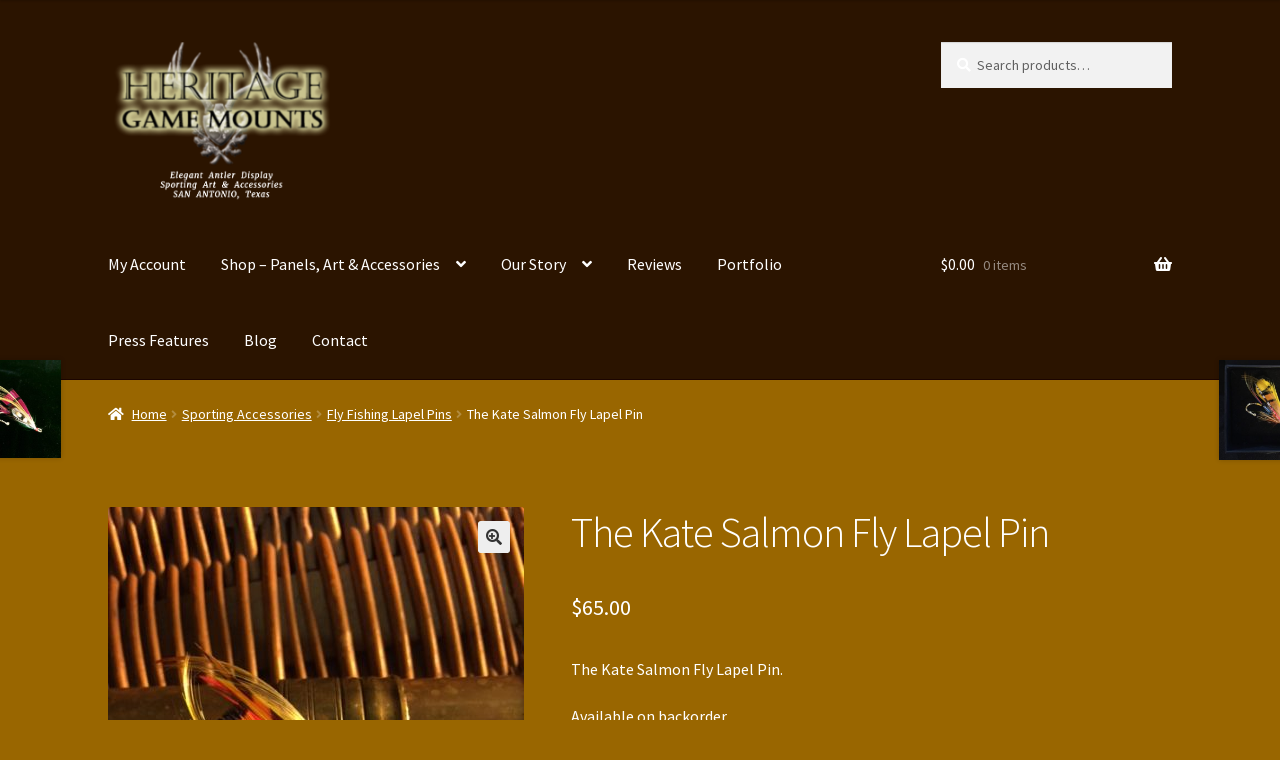

--- FILE ---
content_type: text/html; charset=UTF-8
request_url: https://heritagegamemounts.com/product/the-kate-salmon-fly-lapel-pin/
body_size: 19863
content:
<!doctype html>
<html lang="en-US">
<head>
<meta charset="UTF-8">
<meta name="viewport" content="width=device-width, initial-scale=1">
<link rel="profile" href="http://gmpg.org/xfn/11">
<link rel="pingback" href="https://heritagegamemounts.com/xmlrpc.php">

<meta name='robots' content='index, follow, max-image-preview:large, max-snippet:-1, max-video-preview:-1' />
	<style>img:is([sizes="auto" i], [sizes^="auto," i]) { contain-intrinsic-size: 3000px 1500px }</style>
	<script>window._wca = window._wca || [];</script>

	<!-- This site is optimized with the Yoast SEO plugin v25.2 - https://yoast.com/wordpress/plugins/seo/ -->
	<title>The Kate Salmon Fly Lapel Pin &#187; Heritage Game Mounts</title>
	<link rel="canonical" href="https://heritagegamemounts.com/product/the-kate-salmon-fly-lapel-pin/" />
	<script type="application/ld+json" class="yoast-schema-graph">{"@context":"https://schema.org","@graph":[{"@type":"WebPage","@id":"https://heritagegamemounts.com/product/the-kate-salmon-fly-lapel-pin/","url":"https://heritagegamemounts.com/product/the-kate-salmon-fly-lapel-pin/","name":"The Kate Salmon Fly Lapel Pin &#187; Heritage Game Mounts","isPartOf":{"@id":"https://heritagegamemounts.com/#website"},"primaryImageOfPage":{"@id":"https://heritagegamemounts.com/product/the-kate-salmon-fly-lapel-pin/#primaryimage"},"image":{"@id":"https://heritagegamemounts.com/product/the-kate-salmon-fly-lapel-pin/#primaryimage"},"thumbnailUrl":"https://heritagegamemounts.com/wp-content/uploads/the-kate-IMG_0747.jpg","datePublished":"2015-12-09T16:31:17+00:00","dateModified":"2024-10-25T22:27:41+00:00","breadcrumb":{"@id":"https://heritagegamemounts.com/product/the-kate-salmon-fly-lapel-pin/#breadcrumb"},"inLanguage":"en-US","potentialAction":[{"@type":"ReadAction","target":["https://heritagegamemounts.com/product/the-kate-salmon-fly-lapel-pin/"]}]},{"@type":"ImageObject","inLanguage":"en-US","@id":"https://heritagegamemounts.com/product/the-kate-salmon-fly-lapel-pin/#primaryimage","url":"https://heritagegamemounts.com/wp-content/uploads/the-kate-IMG_0747.jpg","contentUrl":"https://heritagegamemounts.com/wp-content/uploads/the-kate-IMG_0747.jpg","width":480,"height":640,"caption":"The Kate Classic Salmon Fly"},{"@type":"BreadcrumbList","@id":"https://heritagegamemounts.com/product/the-kate-salmon-fly-lapel-pin/#breadcrumb","itemListElement":[{"@type":"ListItem","position":1,"name":"Home","item":"https://heritagegamemounts.com/"},{"@type":"ListItem","position":2,"name":"Shop &#8211; Panels, Art &#038; Accessories","item":"https://heritagegamemounts.com/elegant-taxidermy-panels/"},{"@type":"ListItem","position":3,"name":"The Kate Salmon Fly Lapel Pin"}]},{"@type":"WebSite","@id":"https://heritagegamemounts.com/#website","url":"https://heritagegamemounts.com/","name":"Heritage Game Mounts","description":"Elegant Antler Display, Sporting Art &amp; Accessories","publisher":{"@id":"https://heritagegamemounts.com/#organization"},"potentialAction":[{"@type":"SearchAction","target":{"@type":"EntryPoint","urlTemplate":"https://heritagegamemounts.com/?s={search_term_string}"},"query-input":{"@type":"PropertyValueSpecification","valueRequired":true,"valueName":"search_term_string"}}],"inLanguage":"en-US"},{"@type":"Organization","@id":"https://heritagegamemounts.com/#organization","name":"Heritage Game Mounts","url":"https://heritagegamemounts.com/","logo":{"@type":"ImageObject","inLanguage":"en-US","@id":"https://heritagegamemounts.com/#/schema/logo/image/","url":"https://heritagegamemounts.com/wp-content/uploads/logo-2-e1403678883154.png","contentUrl":"https://heritagegamemounts.com/wp-content/uploads/logo-2-e1403678883154.png","width":225,"height":98,"caption":"Heritage Game Mounts"},"image":{"@id":"https://heritagegamemounts.com/#/schema/logo/image/"},"sameAs":["https://www.facebook.com/HeritageGameMounts","https://instagram.com/huntinginstyle/","https://www.pinterest.com/huntingstyle/"]}]}</script>
	<!-- / Yoast SEO plugin. -->


<link rel='dns-prefetch' href='//stats.wp.com' />
<link rel='dns-prefetch' href='//fonts.googleapis.com' />
<link rel="alternate" type="application/rss+xml" title="Heritage Game Mounts &raquo; Feed" href="https://heritagegamemounts.com/feed/" />
<link rel="alternate" type="application/rss+xml" title="Heritage Game Mounts &raquo; Comments Feed" href="https://heritagegamemounts.com/comments/feed/" />
<link rel="alternate" type="application/rss+xml" title="Heritage Game Mounts &raquo; The Kate Salmon Fly Lapel Pin Comments Feed" href="https://heritagegamemounts.com/product/the-kate-salmon-fly-lapel-pin/feed/" />
<script>
window._wpemojiSettings = {"baseUrl":"https:\/\/s.w.org\/images\/core\/emoji\/15.0.3\/72x72\/","ext":".png","svgUrl":"https:\/\/s.w.org\/images\/core\/emoji\/15.0.3\/svg\/","svgExt":".svg","source":{"concatemoji":"https:\/\/heritagegamemounts.com\/wp-includes\/js\/wp-emoji-release.min.js?ver=79a3a292bb181a32531031457715b8ac"}};
/*! This file is auto-generated */
!function(i,n){var o,s,e;function c(e){try{var t={supportTests:e,timestamp:(new Date).valueOf()};sessionStorage.setItem(o,JSON.stringify(t))}catch(e){}}function p(e,t,n){e.clearRect(0,0,e.canvas.width,e.canvas.height),e.fillText(t,0,0);var t=new Uint32Array(e.getImageData(0,0,e.canvas.width,e.canvas.height).data),r=(e.clearRect(0,0,e.canvas.width,e.canvas.height),e.fillText(n,0,0),new Uint32Array(e.getImageData(0,0,e.canvas.width,e.canvas.height).data));return t.every(function(e,t){return e===r[t]})}function u(e,t,n){switch(t){case"flag":return n(e,"\ud83c\udff3\ufe0f\u200d\u26a7\ufe0f","\ud83c\udff3\ufe0f\u200b\u26a7\ufe0f")?!1:!n(e,"\ud83c\uddfa\ud83c\uddf3","\ud83c\uddfa\u200b\ud83c\uddf3")&&!n(e,"\ud83c\udff4\udb40\udc67\udb40\udc62\udb40\udc65\udb40\udc6e\udb40\udc67\udb40\udc7f","\ud83c\udff4\u200b\udb40\udc67\u200b\udb40\udc62\u200b\udb40\udc65\u200b\udb40\udc6e\u200b\udb40\udc67\u200b\udb40\udc7f");case"emoji":return!n(e,"\ud83d\udc26\u200d\u2b1b","\ud83d\udc26\u200b\u2b1b")}return!1}function f(e,t,n){var r="undefined"!=typeof WorkerGlobalScope&&self instanceof WorkerGlobalScope?new OffscreenCanvas(300,150):i.createElement("canvas"),a=r.getContext("2d",{willReadFrequently:!0}),o=(a.textBaseline="top",a.font="600 32px Arial",{});return e.forEach(function(e){o[e]=t(a,e,n)}),o}function t(e){var t=i.createElement("script");t.src=e,t.defer=!0,i.head.appendChild(t)}"undefined"!=typeof Promise&&(o="wpEmojiSettingsSupports",s=["flag","emoji"],n.supports={everything:!0,everythingExceptFlag:!0},e=new Promise(function(e){i.addEventListener("DOMContentLoaded",e,{once:!0})}),new Promise(function(t){var n=function(){try{var e=JSON.parse(sessionStorage.getItem(o));if("object"==typeof e&&"number"==typeof e.timestamp&&(new Date).valueOf()<e.timestamp+604800&&"object"==typeof e.supportTests)return e.supportTests}catch(e){}return null}();if(!n){if("undefined"!=typeof Worker&&"undefined"!=typeof OffscreenCanvas&&"undefined"!=typeof URL&&URL.createObjectURL&&"undefined"!=typeof Blob)try{var e="postMessage("+f.toString()+"("+[JSON.stringify(s),u.toString(),p.toString()].join(",")+"));",r=new Blob([e],{type:"text/javascript"}),a=new Worker(URL.createObjectURL(r),{name:"wpTestEmojiSupports"});return void(a.onmessage=function(e){c(n=e.data),a.terminate(),t(n)})}catch(e){}c(n=f(s,u,p))}t(n)}).then(function(e){for(var t in e)n.supports[t]=e[t],n.supports.everything=n.supports.everything&&n.supports[t],"flag"!==t&&(n.supports.everythingExceptFlag=n.supports.everythingExceptFlag&&n.supports[t]);n.supports.everythingExceptFlag=n.supports.everythingExceptFlag&&!n.supports.flag,n.DOMReady=!1,n.readyCallback=function(){n.DOMReady=!0}}).then(function(){return e}).then(function(){var e;n.supports.everything||(n.readyCallback(),(e=n.source||{}).concatemoji?t(e.concatemoji):e.wpemoji&&e.twemoji&&(t(e.twemoji),t(e.wpemoji)))}))}((window,document),window._wpemojiSettings);
</script>
<style id='wp-emoji-styles-inline-css'>

	img.wp-smiley, img.emoji {
		display: inline !important;
		border: none !important;
		box-shadow: none !important;
		height: 1em !important;
		width: 1em !important;
		margin: 0 0.07em !important;
		vertical-align: -0.1em !important;
		background: none !important;
		padding: 0 !important;
	}
</style>
<link rel='stylesheet' id='wp-block-library-css' href='https://heritagegamemounts.com/wp-includes/css/dist/block-library/style.min.css?ver=79a3a292bb181a32531031457715b8ac' media='all' />
<style id='wp-block-library-theme-inline-css'>
.wp-block-audio :where(figcaption){color:#555;font-size:13px;text-align:center}.is-dark-theme .wp-block-audio :where(figcaption){color:#ffffffa6}.wp-block-audio{margin:0 0 1em}.wp-block-code{border:1px solid #ccc;border-radius:4px;font-family:Menlo,Consolas,monaco,monospace;padding:.8em 1em}.wp-block-embed :where(figcaption){color:#555;font-size:13px;text-align:center}.is-dark-theme .wp-block-embed :where(figcaption){color:#ffffffa6}.wp-block-embed{margin:0 0 1em}.blocks-gallery-caption{color:#555;font-size:13px;text-align:center}.is-dark-theme .blocks-gallery-caption{color:#ffffffa6}:root :where(.wp-block-image figcaption){color:#555;font-size:13px;text-align:center}.is-dark-theme :root :where(.wp-block-image figcaption){color:#ffffffa6}.wp-block-image{margin:0 0 1em}.wp-block-pullquote{border-bottom:4px solid;border-top:4px solid;color:currentColor;margin-bottom:1.75em}.wp-block-pullquote cite,.wp-block-pullquote footer,.wp-block-pullquote__citation{color:currentColor;font-size:.8125em;font-style:normal;text-transform:uppercase}.wp-block-quote{border-left:.25em solid;margin:0 0 1.75em;padding-left:1em}.wp-block-quote cite,.wp-block-quote footer{color:currentColor;font-size:.8125em;font-style:normal;position:relative}.wp-block-quote:where(.has-text-align-right){border-left:none;border-right:.25em solid;padding-left:0;padding-right:1em}.wp-block-quote:where(.has-text-align-center){border:none;padding-left:0}.wp-block-quote.is-large,.wp-block-quote.is-style-large,.wp-block-quote:where(.is-style-plain){border:none}.wp-block-search .wp-block-search__label{font-weight:700}.wp-block-search__button{border:1px solid #ccc;padding:.375em .625em}:where(.wp-block-group.has-background){padding:1.25em 2.375em}.wp-block-separator.has-css-opacity{opacity:.4}.wp-block-separator{border:none;border-bottom:2px solid;margin-left:auto;margin-right:auto}.wp-block-separator.has-alpha-channel-opacity{opacity:1}.wp-block-separator:not(.is-style-wide):not(.is-style-dots){width:100px}.wp-block-separator.has-background:not(.is-style-dots){border-bottom:none;height:1px}.wp-block-separator.has-background:not(.is-style-wide):not(.is-style-dots){height:2px}.wp-block-table{margin:0 0 1em}.wp-block-table td,.wp-block-table th{word-break:normal}.wp-block-table :where(figcaption){color:#555;font-size:13px;text-align:center}.is-dark-theme .wp-block-table :where(figcaption){color:#ffffffa6}.wp-block-video :where(figcaption){color:#555;font-size:13px;text-align:center}.is-dark-theme .wp-block-video :where(figcaption){color:#ffffffa6}.wp-block-video{margin:0 0 1em}:root :where(.wp-block-template-part.has-background){margin-bottom:0;margin-top:0;padding:1.25em 2.375em}
</style>
<link rel='stylesheet' id='mediaelement-css' href='https://heritagegamemounts.com/wp-includes/js/mediaelement/mediaelementplayer-legacy.min.css?ver=4.2.17' media='all' />
<link rel='stylesheet' id='wp-mediaelement-css' href='https://heritagegamemounts.com/wp-includes/js/mediaelement/wp-mediaelement.min.css?ver=79a3a292bb181a32531031457715b8ac' media='all' />
<style id='jetpack-sharing-buttons-style-inline-css'>
.jetpack-sharing-buttons__services-list{display:flex;flex-direction:row;flex-wrap:wrap;gap:0;list-style-type:none;margin:5px;padding:0}.jetpack-sharing-buttons__services-list.has-small-icon-size{font-size:12px}.jetpack-sharing-buttons__services-list.has-normal-icon-size{font-size:16px}.jetpack-sharing-buttons__services-list.has-large-icon-size{font-size:24px}.jetpack-sharing-buttons__services-list.has-huge-icon-size{font-size:36px}@media print{.jetpack-sharing-buttons__services-list{display:none!important}}.editor-styles-wrapper .wp-block-jetpack-sharing-buttons{gap:0;padding-inline-start:0}ul.jetpack-sharing-buttons__services-list.has-background{padding:1.25em 2.375em}
</style>
<link rel='stylesheet' id='storefront-gutenberg-blocks-css' href='https://heritagegamemounts.com/wp-content/themes/storefront/assets/css/base/gutenberg-blocks.css?ver=4.6.1' media='all' />
<style id='storefront-gutenberg-blocks-inline-css'>

				.wp-block-button__link:not(.has-text-color) {
					color: #333333;
				}

				.wp-block-button__link:not(.has-text-color):hover,
				.wp-block-button__link:not(.has-text-color):focus,
				.wp-block-button__link:not(.has-text-color):active {
					color: #333333;
				}

				.wp-block-button__link:not(.has-background) {
					background-color: #eeeeee;
				}

				.wp-block-button__link:not(.has-background):hover,
				.wp-block-button__link:not(.has-background):focus,
				.wp-block-button__link:not(.has-background):active {
					border-color: #d5d5d5;
					background-color: #d5d5d5;
				}

				.wc-block-grid__products .wc-block-grid__product .wp-block-button__link {
					background-color: #eeeeee;
					border-color: #eeeeee;
					color: #333333;
				}

				.wp-block-quote footer,
				.wp-block-quote cite,
				.wp-block-quote__citation {
					color: #ffffff;
				}

				.wp-block-pullquote cite,
				.wp-block-pullquote footer,
				.wp-block-pullquote__citation {
					color: #ffffff;
				}

				.wp-block-image figcaption {
					color: #ffffff;
				}

				.wp-block-separator.is-style-dots::before {
					color: #ffffff;
				}

				.wp-block-file a.wp-block-file__button {
					color: #333333;
					background-color: #eeeeee;
					border-color: #eeeeee;
				}

				.wp-block-file a.wp-block-file__button:hover,
				.wp-block-file a.wp-block-file__button:focus,
				.wp-block-file a.wp-block-file__button:active {
					color: #333333;
					background-color: #d5d5d5;
				}

				.wp-block-code,
				.wp-block-preformatted pre {
					color: #ffffff;
				}

				.wp-block-table:not( .has-background ):not( .is-style-stripes ) tbody tr:nth-child(2n) td {
					background-color: #976400;
				}

				.wp-block-cover .wp-block-cover__inner-container h1:not(.has-text-color),
				.wp-block-cover .wp-block-cover__inner-container h2:not(.has-text-color),
				.wp-block-cover .wp-block-cover__inner-container h3:not(.has-text-color),
				.wp-block-cover .wp-block-cover__inner-container h4:not(.has-text-color),
				.wp-block-cover .wp-block-cover__inner-container h5:not(.has-text-color),
				.wp-block-cover .wp-block-cover__inner-container h6:not(.has-text-color) {
					color: #ffffff;
				}

				.wc-block-components-price-slider__range-input-progress,
				.rtl .wc-block-components-price-slider__range-input-progress {
					--range-color: #ffffff;
				}

				/* Target only IE11 */
				@media all and (-ms-high-contrast: none), (-ms-high-contrast: active) {
					.wc-block-components-price-slider__range-input-progress {
						background: #ffffff;
					}
				}

				.wc-block-components-button:not(.is-link) {
					background-color: #333333;
					color: #ffffff;
				}

				.wc-block-components-button:not(.is-link):hover,
				.wc-block-components-button:not(.is-link):focus,
				.wc-block-components-button:not(.is-link):active {
					background-color: #1a1a1a;
					color: #ffffff;
				}

				.wc-block-components-button:not(.is-link):disabled {
					background-color: #333333;
					color: #ffffff;
				}

				.wc-block-cart__submit-container {
					background-color: #996600;
				}

				.wc-block-cart__submit-container::before {
					color: rgba(223,172,70,0.5);
				}

				.wc-block-components-order-summary-item__quantity {
					background-color: #996600;
					border-color: #ffffff;
					box-shadow: 0 0 0 2px #996600;
					color: #ffffff;
				}
			
</style>
<style id='classic-theme-styles-inline-css'>
/*! This file is auto-generated */
.wp-block-button__link{color:#fff;background-color:#32373c;border-radius:9999px;box-shadow:none;text-decoration:none;padding:calc(.667em + 2px) calc(1.333em + 2px);font-size:1.125em}.wp-block-file__button{background:#32373c;color:#fff;text-decoration:none}
</style>
<style id='global-styles-inline-css'>
:root{--wp--preset--aspect-ratio--square: 1;--wp--preset--aspect-ratio--4-3: 4/3;--wp--preset--aspect-ratio--3-4: 3/4;--wp--preset--aspect-ratio--3-2: 3/2;--wp--preset--aspect-ratio--2-3: 2/3;--wp--preset--aspect-ratio--16-9: 16/9;--wp--preset--aspect-ratio--9-16: 9/16;--wp--preset--color--black: #000000;--wp--preset--color--cyan-bluish-gray: #abb8c3;--wp--preset--color--white: #ffffff;--wp--preset--color--pale-pink: #f78da7;--wp--preset--color--vivid-red: #cf2e2e;--wp--preset--color--luminous-vivid-orange: #ff6900;--wp--preset--color--luminous-vivid-amber: #fcb900;--wp--preset--color--light-green-cyan: #7bdcb5;--wp--preset--color--vivid-green-cyan: #00d084;--wp--preset--color--pale-cyan-blue: #8ed1fc;--wp--preset--color--vivid-cyan-blue: #0693e3;--wp--preset--color--vivid-purple: #9b51e0;--wp--preset--gradient--vivid-cyan-blue-to-vivid-purple: linear-gradient(135deg,rgba(6,147,227,1) 0%,rgb(155,81,224) 100%);--wp--preset--gradient--light-green-cyan-to-vivid-green-cyan: linear-gradient(135deg,rgb(122,220,180) 0%,rgb(0,208,130) 100%);--wp--preset--gradient--luminous-vivid-amber-to-luminous-vivid-orange: linear-gradient(135deg,rgba(252,185,0,1) 0%,rgba(255,105,0,1) 100%);--wp--preset--gradient--luminous-vivid-orange-to-vivid-red: linear-gradient(135deg,rgba(255,105,0,1) 0%,rgb(207,46,46) 100%);--wp--preset--gradient--very-light-gray-to-cyan-bluish-gray: linear-gradient(135deg,rgb(238,238,238) 0%,rgb(169,184,195) 100%);--wp--preset--gradient--cool-to-warm-spectrum: linear-gradient(135deg,rgb(74,234,220) 0%,rgb(151,120,209) 20%,rgb(207,42,186) 40%,rgb(238,44,130) 60%,rgb(251,105,98) 80%,rgb(254,248,76) 100%);--wp--preset--gradient--blush-light-purple: linear-gradient(135deg,rgb(255,206,236) 0%,rgb(152,150,240) 100%);--wp--preset--gradient--blush-bordeaux: linear-gradient(135deg,rgb(254,205,165) 0%,rgb(254,45,45) 50%,rgb(107,0,62) 100%);--wp--preset--gradient--luminous-dusk: linear-gradient(135deg,rgb(255,203,112) 0%,rgb(199,81,192) 50%,rgb(65,88,208) 100%);--wp--preset--gradient--pale-ocean: linear-gradient(135deg,rgb(255,245,203) 0%,rgb(182,227,212) 50%,rgb(51,167,181) 100%);--wp--preset--gradient--electric-grass: linear-gradient(135deg,rgb(202,248,128) 0%,rgb(113,206,126) 100%);--wp--preset--gradient--midnight: linear-gradient(135deg,rgb(2,3,129) 0%,rgb(40,116,252) 100%);--wp--preset--font-size--small: 14px;--wp--preset--font-size--medium: 23px;--wp--preset--font-size--large: 26px;--wp--preset--font-size--x-large: 42px;--wp--preset--font-size--normal: 16px;--wp--preset--font-size--huge: 37px;--wp--preset--spacing--20: 0.44rem;--wp--preset--spacing--30: 0.67rem;--wp--preset--spacing--40: 1rem;--wp--preset--spacing--50: 1.5rem;--wp--preset--spacing--60: 2.25rem;--wp--preset--spacing--70: 3.38rem;--wp--preset--spacing--80: 5.06rem;--wp--preset--shadow--natural: 6px 6px 9px rgba(0, 0, 0, 0.2);--wp--preset--shadow--deep: 12px 12px 50px rgba(0, 0, 0, 0.4);--wp--preset--shadow--sharp: 6px 6px 0px rgba(0, 0, 0, 0.2);--wp--preset--shadow--outlined: 6px 6px 0px -3px rgba(255, 255, 255, 1), 6px 6px rgba(0, 0, 0, 1);--wp--preset--shadow--crisp: 6px 6px 0px rgba(0, 0, 0, 1);}:root :where(.is-layout-flow) > :first-child{margin-block-start: 0;}:root :where(.is-layout-flow) > :last-child{margin-block-end: 0;}:root :where(.is-layout-flow) > *{margin-block-start: 24px;margin-block-end: 0;}:root :where(.is-layout-constrained) > :first-child{margin-block-start: 0;}:root :where(.is-layout-constrained) > :last-child{margin-block-end: 0;}:root :where(.is-layout-constrained) > *{margin-block-start: 24px;margin-block-end: 0;}:root :where(.is-layout-flex){gap: 24px;}:root :where(.is-layout-grid){gap: 24px;}body .is-layout-flex{display: flex;}.is-layout-flex{flex-wrap: wrap;align-items: center;}.is-layout-flex > :is(*, div){margin: 0;}body .is-layout-grid{display: grid;}.is-layout-grid > :is(*, div){margin: 0;}.has-black-color{color: var(--wp--preset--color--black) !important;}.has-cyan-bluish-gray-color{color: var(--wp--preset--color--cyan-bluish-gray) !important;}.has-white-color{color: var(--wp--preset--color--white) !important;}.has-pale-pink-color{color: var(--wp--preset--color--pale-pink) !important;}.has-vivid-red-color{color: var(--wp--preset--color--vivid-red) !important;}.has-luminous-vivid-orange-color{color: var(--wp--preset--color--luminous-vivid-orange) !important;}.has-luminous-vivid-amber-color{color: var(--wp--preset--color--luminous-vivid-amber) !important;}.has-light-green-cyan-color{color: var(--wp--preset--color--light-green-cyan) !important;}.has-vivid-green-cyan-color{color: var(--wp--preset--color--vivid-green-cyan) !important;}.has-pale-cyan-blue-color{color: var(--wp--preset--color--pale-cyan-blue) !important;}.has-vivid-cyan-blue-color{color: var(--wp--preset--color--vivid-cyan-blue) !important;}.has-vivid-purple-color{color: var(--wp--preset--color--vivid-purple) !important;}.has-black-background-color{background-color: var(--wp--preset--color--black) !important;}.has-cyan-bluish-gray-background-color{background-color: var(--wp--preset--color--cyan-bluish-gray) !important;}.has-white-background-color{background-color: var(--wp--preset--color--white) !important;}.has-pale-pink-background-color{background-color: var(--wp--preset--color--pale-pink) !important;}.has-vivid-red-background-color{background-color: var(--wp--preset--color--vivid-red) !important;}.has-luminous-vivid-orange-background-color{background-color: var(--wp--preset--color--luminous-vivid-orange) !important;}.has-luminous-vivid-amber-background-color{background-color: var(--wp--preset--color--luminous-vivid-amber) !important;}.has-light-green-cyan-background-color{background-color: var(--wp--preset--color--light-green-cyan) !important;}.has-vivid-green-cyan-background-color{background-color: var(--wp--preset--color--vivid-green-cyan) !important;}.has-pale-cyan-blue-background-color{background-color: var(--wp--preset--color--pale-cyan-blue) !important;}.has-vivid-cyan-blue-background-color{background-color: var(--wp--preset--color--vivid-cyan-blue) !important;}.has-vivid-purple-background-color{background-color: var(--wp--preset--color--vivid-purple) !important;}.has-black-border-color{border-color: var(--wp--preset--color--black) !important;}.has-cyan-bluish-gray-border-color{border-color: var(--wp--preset--color--cyan-bluish-gray) !important;}.has-white-border-color{border-color: var(--wp--preset--color--white) !important;}.has-pale-pink-border-color{border-color: var(--wp--preset--color--pale-pink) !important;}.has-vivid-red-border-color{border-color: var(--wp--preset--color--vivid-red) !important;}.has-luminous-vivid-orange-border-color{border-color: var(--wp--preset--color--luminous-vivid-orange) !important;}.has-luminous-vivid-amber-border-color{border-color: var(--wp--preset--color--luminous-vivid-amber) !important;}.has-light-green-cyan-border-color{border-color: var(--wp--preset--color--light-green-cyan) !important;}.has-vivid-green-cyan-border-color{border-color: var(--wp--preset--color--vivid-green-cyan) !important;}.has-pale-cyan-blue-border-color{border-color: var(--wp--preset--color--pale-cyan-blue) !important;}.has-vivid-cyan-blue-border-color{border-color: var(--wp--preset--color--vivid-cyan-blue) !important;}.has-vivid-purple-border-color{border-color: var(--wp--preset--color--vivid-purple) !important;}.has-vivid-cyan-blue-to-vivid-purple-gradient-background{background: var(--wp--preset--gradient--vivid-cyan-blue-to-vivid-purple) !important;}.has-light-green-cyan-to-vivid-green-cyan-gradient-background{background: var(--wp--preset--gradient--light-green-cyan-to-vivid-green-cyan) !important;}.has-luminous-vivid-amber-to-luminous-vivid-orange-gradient-background{background: var(--wp--preset--gradient--luminous-vivid-amber-to-luminous-vivid-orange) !important;}.has-luminous-vivid-orange-to-vivid-red-gradient-background{background: var(--wp--preset--gradient--luminous-vivid-orange-to-vivid-red) !important;}.has-very-light-gray-to-cyan-bluish-gray-gradient-background{background: var(--wp--preset--gradient--very-light-gray-to-cyan-bluish-gray) !important;}.has-cool-to-warm-spectrum-gradient-background{background: var(--wp--preset--gradient--cool-to-warm-spectrum) !important;}.has-blush-light-purple-gradient-background{background: var(--wp--preset--gradient--blush-light-purple) !important;}.has-blush-bordeaux-gradient-background{background: var(--wp--preset--gradient--blush-bordeaux) !important;}.has-luminous-dusk-gradient-background{background: var(--wp--preset--gradient--luminous-dusk) !important;}.has-pale-ocean-gradient-background{background: var(--wp--preset--gradient--pale-ocean) !important;}.has-electric-grass-gradient-background{background: var(--wp--preset--gradient--electric-grass) !important;}.has-midnight-gradient-background{background: var(--wp--preset--gradient--midnight) !important;}.has-small-font-size{font-size: var(--wp--preset--font-size--small) !important;}.has-medium-font-size{font-size: var(--wp--preset--font-size--medium) !important;}.has-large-font-size{font-size: var(--wp--preset--font-size--large) !important;}.has-x-large-font-size{font-size: var(--wp--preset--font-size--x-large) !important;}
:root :where(.wp-block-pullquote){font-size: 1.5em;line-height: 1.6;}
</style>
<link rel='stylesheet' id='contact-form-7-css' href='https://heritagegamemounts.com/wp-content/plugins/contact-form-7/includes/css/styles.css?ver=6.0.6' media='all' />
<link rel='stylesheet' id='photoswipe-css' href='https://heritagegamemounts.com/wp-content/plugins/woocommerce/assets/css/photoswipe/photoswipe.min.css?ver=9.8.6' media='all' />
<link rel='stylesheet' id='photoswipe-default-skin-css' href='https://heritagegamemounts.com/wp-content/plugins/woocommerce/assets/css/photoswipe/default-skin/default-skin.min.css?ver=9.8.6' media='all' />
<style id='woocommerce-inline-inline-css'>
.woocommerce form .form-row .required { visibility: visible; }
</style>
<link rel='stylesheet' id='brands-styles-css' href='https://heritagegamemounts.com/wp-content/plugins/woocommerce/assets/css/brands.css?ver=9.8.6' media='all' />
<link rel='stylesheet' id='storefront-style-css' href='https://heritagegamemounts.com/wp-content/themes/storefront/style.css?ver=4.6.1' media='all' />
<style id='storefront-style-inline-css'>

			.main-navigation ul li a,
			.site-title a,
			ul.menu li a,
			.site-branding h1 a,
			button.menu-toggle,
			button.menu-toggle:hover,
			.handheld-navigation .dropdown-toggle {
				color: #ffffff;
			}

			button.menu-toggle,
			button.menu-toggle:hover {
				border-color: #ffffff;
			}

			.main-navigation ul li a:hover,
			.main-navigation ul li:hover > a,
			.site-title a:hover,
			.site-header ul.menu li.current-menu-item > a {
				color: #ffffff;
			}

			table:not( .has-background ) th {
				background-color: #925f00;
			}

			table:not( .has-background ) tbody td {
				background-color: #976400;
			}

			table:not( .has-background ) tbody tr:nth-child(2n) td,
			fieldset,
			fieldset legend {
				background-color: #956200;
			}

			.site-header,
			.secondary-navigation ul ul,
			.main-navigation ul.menu > li.menu-item-has-children:after,
			.secondary-navigation ul.menu ul,
			.storefront-handheld-footer-bar,
			.storefront-handheld-footer-bar ul li > a,
			.storefront-handheld-footer-bar ul li.search .site-search,
			button.menu-toggle,
			button.menu-toggle:hover {
				background-color: #2b1400;
			}

			p.site-description,
			.site-header,
			.storefront-handheld-footer-bar {
				color: #ffffff;
			}

			button.menu-toggle:after,
			button.menu-toggle:before,
			button.menu-toggle span:before {
				background-color: #ffffff;
			}

			h1, h2, h3, h4, h5, h6, .wc-block-grid__product-title {
				color: #ffffff;
			}

			.widget h1 {
				border-bottom-color: #ffffff;
			}

			body,
			.secondary-navigation a {
				color: #ffffff;
			}

			.widget-area .widget a,
			.hentry .entry-header .posted-on a,
			.hentry .entry-header .post-author a,
			.hentry .entry-header .post-comments a,
			.hentry .entry-header .byline a {
				color: #ffffff;
			}

			a {
				color: #ffffff;
			}

			a:focus,
			button:focus,
			.button.alt:focus,
			input:focus,
			textarea:focus,
			input[type="button"]:focus,
			input[type="reset"]:focus,
			input[type="submit"]:focus,
			input[type="email"]:focus,
			input[type="tel"]:focus,
			input[type="url"]:focus,
			input[type="password"]:focus,
			input[type="search"]:focus {
				outline-color: #ffffff;
			}

			button, input[type="button"], input[type="reset"], input[type="submit"], .button, .widget a.button {
				background-color: #eeeeee;
				border-color: #eeeeee;
				color: #333333;
			}

			button:hover, input[type="button"]:hover, input[type="reset"]:hover, input[type="submit"]:hover, .button:hover, .widget a.button:hover {
				background-color: #d5d5d5;
				border-color: #d5d5d5;
				color: #333333;
			}

			button.alt, input[type="button"].alt, input[type="reset"].alt, input[type="submit"].alt, .button.alt, .widget-area .widget a.button.alt {
				background-color: #333333;
				border-color: #333333;
				color: #ffffff;
			}

			button.alt:hover, input[type="button"].alt:hover, input[type="reset"].alt:hover, input[type="submit"].alt:hover, .button.alt:hover, .widget-area .widget a.button.alt:hover {
				background-color: #1a1a1a;
				border-color: #1a1a1a;
				color: #ffffff;
			}

			.pagination .page-numbers li .page-numbers.current {
				background-color: #804d00;
				color: #f5f5f5;
			}

			#comments .comment-list .comment-content .comment-text {
				background-color: #925f00;
			}

			.site-footer {
				background-color: #f0f0f0;
				color: #6d6d6d;
			}

			.site-footer a:not(.button):not(.components-button) {
				color: #333333;
			}

			.site-footer .storefront-handheld-footer-bar a:not(.button):not(.components-button) {
				color: #ffffff;
			}

			.site-footer h1, .site-footer h2, .site-footer h3, .site-footer h4, .site-footer h5, .site-footer h6, .site-footer .widget .widget-title, .site-footer .widget .widgettitle {
				color: #333333;
			}

			.page-template-template-homepage.has-post-thumbnail .type-page.has-post-thumbnail .entry-title {
				color: #ffffff;
			}

			.page-template-template-homepage.has-post-thumbnail .type-page.has-post-thumbnail .entry-content {
				color: #ffffff;
			}

			@media screen and ( min-width: 768px ) {
				.secondary-navigation ul.menu a:hover {
					color: #ffffff;
				}

				.secondary-navigation ul.menu a {
					color: #ffffff;
				}

				.main-navigation ul.menu ul.sub-menu,
				.main-navigation ul.nav-menu ul.children {
					background-color: #1c0500;
				}

				.site-header {
					border-bottom-color: #1c0500;
				}
			}
</style>
<link rel='stylesheet' id='storefront-icons-css' href='https://heritagegamemounts.com/wp-content/themes/storefront/assets/css/base/icons.css?ver=4.6.1' media='all' />
<link rel='stylesheet' id='storefront-fonts-css' href='https://fonts.googleapis.com/css?family=Source+Sans+Pro%3A400%2C300%2C300italic%2C400italic%2C600%2C700%2C900&#038;subset=latin%2Clatin-ext&#038;ver=4.6.1' media='all' />
<link rel='stylesheet' id='storefront-jetpack-widgets-css' href='https://heritagegamemounts.com/wp-content/themes/storefront/assets/css/jetpack/widgets.css?ver=4.6.1' media='all' />
<style id='akismet-widget-style-inline-css'>

			.a-stats {
				--akismet-color-mid-green: #357b49;
				--akismet-color-white: #fff;
				--akismet-color-light-grey: #f6f7f7;

				max-width: 350px;
				width: auto;
			}

			.a-stats * {
				all: unset;
				box-sizing: border-box;
			}

			.a-stats strong {
				font-weight: 600;
			}

			.a-stats a.a-stats__link,
			.a-stats a.a-stats__link:visited,
			.a-stats a.a-stats__link:active {
				background: var(--akismet-color-mid-green);
				border: none;
				box-shadow: none;
				border-radius: 8px;
				color: var(--akismet-color-white);
				cursor: pointer;
				display: block;
				font-family: -apple-system, BlinkMacSystemFont, 'Segoe UI', 'Roboto', 'Oxygen-Sans', 'Ubuntu', 'Cantarell', 'Helvetica Neue', sans-serif;
				font-weight: 500;
				padding: 12px;
				text-align: center;
				text-decoration: none;
				transition: all 0.2s ease;
			}

			/* Extra specificity to deal with TwentyTwentyOne focus style */
			.widget .a-stats a.a-stats__link:focus {
				background: var(--akismet-color-mid-green);
				color: var(--akismet-color-white);
				text-decoration: none;
			}

			.a-stats a.a-stats__link:hover {
				filter: brightness(110%);
				box-shadow: 0 4px 12px rgba(0, 0, 0, 0.06), 0 0 2px rgba(0, 0, 0, 0.16);
			}

			.a-stats .count {
				color: var(--akismet-color-white);
				display: block;
				font-size: 1.5em;
				line-height: 1.4;
				padding: 0 13px;
				white-space: nowrap;
			}
		
</style>
<link rel='stylesheet' id='woodojo_tabs-css' href='https://heritagegamemounts.com/wp-content/plugins/woodojo/bundled/woodojo-tabs/assets/css/style.css?ver=79a3a292bb181a32531031457715b8ac' media='all' />
<link rel='stylesheet' id='woodojo-social-widgets-css' href='https://heritagegamemounts.com/wp-content/plugins/woodojo/bundled/woodojo-social-widgets/assets/css/style.css?ver=79a3a292bb181a32531031457715b8ac' media='all' />
<link rel='stylesheet' id='storefront-woocommerce-style-css' href='https://heritagegamemounts.com/wp-content/themes/storefront/assets/css/woocommerce/woocommerce.css?ver=4.6.1' media='all' />
<style id='storefront-woocommerce-style-inline-css'>
@font-face {
				font-family: star;
				src: url(https://heritagegamemounts.com/wp-content/plugins/woocommerce/assets/fonts/star.eot);
				src:
					url(https://heritagegamemounts.com/wp-content/plugins/woocommerce/assets/fonts/star.eot?#iefix) format("embedded-opentype"),
					url(https://heritagegamemounts.com/wp-content/plugins/woocommerce/assets/fonts/star.woff) format("woff"),
					url(https://heritagegamemounts.com/wp-content/plugins/woocommerce/assets/fonts/star.ttf) format("truetype"),
					url(https://heritagegamemounts.com/wp-content/plugins/woocommerce/assets/fonts/star.svg#star) format("svg");
				font-weight: 400;
				font-style: normal;
			}
			@font-face {
				font-family: WooCommerce;
				src: url(https://heritagegamemounts.com/wp-content/plugins/woocommerce/assets/fonts/WooCommerce.eot);
				src:
					url(https://heritagegamemounts.com/wp-content/plugins/woocommerce/assets/fonts/WooCommerce.eot?#iefix) format("embedded-opentype"),
					url(https://heritagegamemounts.com/wp-content/plugins/woocommerce/assets/fonts/WooCommerce.woff) format("woff"),
					url(https://heritagegamemounts.com/wp-content/plugins/woocommerce/assets/fonts/WooCommerce.ttf) format("truetype"),
					url(https://heritagegamemounts.com/wp-content/plugins/woocommerce/assets/fonts/WooCommerce.svg#WooCommerce) format("svg");
				font-weight: 400;
				font-style: normal;
			}

			a.cart-contents,
			.site-header-cart .widget_shopping_cart a {
				color: #ffffff;
			}

			a.cart-contents:hover,
			.site-header-cart .widget_shopping_cart a:hover,
			.site-header-cart:hover > li > a {
				color: #ffffff;
			}

			table.cart td.product-remove,
			table.cart td.actions {
				border-top-color: #996600;
			}

			.storefront-handheld-footer-bar ul li.cart .count {
				background-color: #ffffff;
				color: #2b1400;
				border-color: #2b1400;
			}

			.woocommerce-tabs ul.tabs li.active a,
			ul.products li.product .price,
			.onsale,
			.wc-block-grid__product-onsale,
			.widget_search form:before,
			.widget_product_search form:before {
				color: #ffffff;
			}

			.woocommerce-breadcrumb a,
			a.woocommerce-review-link,
			.product_meta a {
				color: #ffffff;
			}

			.wc-block-grid__product-onsale,
			.onsale {
				border-color: #ffffff;
			}

			.star-rating span:before,
			.quantity .plus, .quantity .minus,
			p.stars a:hover:after,
			p.stars a:after,
			.star-rating span:before,
			#payment .payment_methods li input[type=radio]:first-child:checked+label:before {
				color: #ffffff;
			}

			.widget_price_filter .ui-slider .ui-slider-range,
			.widget_price_filter .ui-slider .ui-slider-handle {
				background-color: #ffffff;
			}

			.order_details {
				background-color: #925f00;
			}

			.order_details > li {
				border-bottom: 1px dotted #7d4a00;
			}

			.order_details:before,
			.order_details:after {
				background: -webkit-linear-gradient(transparent 0,transparent 0),-webkit-linear-gradient(135deg,#925f00 33.33%,transparent 33.33%),-webkit-linear-gradient(45deg,#925f00 33.33%,transparent 33.33%)
			}

			#order_review {
				background-color: #996600;
			}

			#payment .payment_methods > li .payment_box,
			#payment .place-order {
				background-color: #946100;
			}

			#payment .payment_methods > li:not(.woocommerce-notice) {
				background-color: #8f5c00;
			}

			#payment .payment_methods > li:not(.woocommerce-notice):hover {
				background-color: #8a5700;
			}

			.woocommerce-pagination .page-numbers li .page-numbers.current {
				background-color: #804d00;
				color: #f5f5f5;
			}

			.wc-block-grid__product-onsale,
			.onsale,
			.woocommerce-pagination .page-numbers li .page-numbers:not(.current) {
				color: #ffffff;
			}

			p.stars a:before,
			p.stars a:hover~a:before,
			p.stars.selected a.active~a:before {
				color: #ffffff;
			}

			p.stars.selected a.active:before,
			p.stars:hover a:before,
			p.stars.selected a:not(.active):before,
			p.stars.selected a.active:before {
				color: #ffffff;
			}

			.single-product div.product .woocommerce-product-gallery .woocommerce-product-gallery__trigger {
				background-color: #eeeeee;
				color: #333333;
			}

			.single-product div.product .woocommerce-product-gallery .woocommerce-product-gallery__trigger:hover {
				background-color: #d5d5d5;
				border-color: #d5d5d5;
				color: #333333;
			}

			.button.added_to_cart:focus,
			.button.wc-forward:focus {
				outline-color: #ffffff;
			}

			.added_to_cart,
			.site-header-cart .widget_shopping_cart a.button,
			.wc-block-grid__products .wc-block-grid__product .wp-block-button__link {
				background-color: #eeeeee;
				border-color: #eeeeee;
				color: #333333;
			}

			.added_to_cart:hover,
			.site-header-cart .widget_shopping_cart a.button:hover,
			.wc-block-grid__products .wc-block-grid__product .wp-block-button__link:hover {
				background-color: #d5d5d5;
				border-color: #d5d5d5;
				color: #333333;
			}

			.added_to_cart.alt, .added_to_cart, .widget a.button.checkout {
				background-color: #333333;
				border-color: #333333;
				color: #ffffff;
			}

			.added_to_cart.alt:hover, .added_to_cart:hover, .widget a.button.checkout:hover {
				background-color: #1a1a1a;
				border-color: #1a1a1a;
				color: #ffffff;
			}

			.button.loading {
				color: #eeeeee;
			}

			.button.loading:hover {
				background-color: #eeeeee;
			}

			.button.loading:after {
				color: #333333;
			}

			@media screen and ( min-width: 768px ) {
				.site-header-cart .widget_shopping_cart,
				.site-header .product_list_widget li .quantity {
					color: #ffffff;
				}

				.site-header-cart .widget_shopping_cart .buttons,
				.site-header-cart .widget_shopping_cart .total {
					background-color: #210a00;
				}

				.site-header-cart .widget_shopping_cart {
					background-color: #1c0500;
				}
			}
				.storefront-product-pagination a {
					color: #ffffff;
					background-color: #996600;
				}
				.storefront-sticky-add-to-cart {
					color: #ffffff;
					background-color: #996600;
				}

				.storefront-sticky-add-to-cart a:not(.button) {
					color: #ffffff;
				}
</style>
<link rel='stylesheet' id='storefront-woocommerce-brands-style-css' href='https://heritagegamemounts.com/wp-content/themes/storefront/assets/css/woocommerce/extensions/brands.css?ver=4.6.1' media='all' />
<link rel='stylesheet' id='fusion-dynamic-css-css' href='https://heritagegamemounts.com/wp-content/uploads/fusion-styles/036aea43cbb4f22a86c8ef22d3bbac42.min.css?ver=3.11.14' media='all' />
<script src="https://heritagegamemounts.com/wp-includes/js/jquery/jquery.min.js?ver=3.7.1" id="jquery-core-js"></script>
<script src="https://heritagegamemounts.com/wp-includes/js/jquery/jquery-migrate.min.js?ver=3.4.1" id="jquery-migrate-js"></script>
<script src="https://heritagegamemounts.com/wp-content/plugins/woocommerce/assets/js/jquery-blockui/jquery.blockUI.min.js?ver=2.7.0-wc.9.8.6" id="jquery-blockui-js" defer data-wp-strategy="defer"></script>
<script id="wc-add-to-cart-js-extra">
var wc_add_to_cart_params = {"ajax_url":"\/wp-admin\/admin-ajax.php","wc_ajax_url":"\/?wc-ajax=%%endpoint%%","i18n_view_cart":"View cart","cart_url":"https:\/\/heritagegamemounts.com\/elegant-taxidermy-panels\/cart\/","is_cart":"","cart_redirect_after_add":"no"};
</script>
<script src="https://heritagegamemounts.com/wp-content/plugins/woocommerce/assets/js/frontend/add-to-cart.min.js?ver=9.8.6" id="wc-add-to-cart-js" defer data-wp-strategy="defer"></script>
<script src="https://heritagegamemounts.com/wp-content/plugins/woocommerce/assets/js/zoom/jquery.zoom.min.js?ver=1.7.21-wc.9.8.6" id="zoom-js" defer data-wp-strategy="defer"></script>
<script src="https://heritagegamemounts.com/wp-content/plugins/woocommerce/assets/js/flexslider/jquery.flexslider.min.js?ver=2.7.2-wc.9.8.6" id="flexslider-js" defer data-wp-strategy="defer"></script>
<script src="https://heritagegamemounts.com/wp-content/plugins/woocommerce/assets/js/photoswipe/photoswipe.min.js?ver=4.1.1-wc.9.8.6" id="photoswipe-js" defer data-wp-strategy="defer"></script>
<script src="https://heritagegamemounts.com/wp-content/plugins/woocommerce/assets/js/photoswipe/photoswipe-ui-default.min.js?ver=4.1.1-wc.9.8.6" id="photoswipe-ui-default-js" defer data-wp-strategy="defer"></script>
<script id="wc-single-product-js-extra">
var wc_single_product_params = {"i18n_required_rating_text":"Please select a rating","i18n_rating_options":["1 of 5 stars","2 of 5 stars","3 of 5 stars","4 of 5 stars","5 of 5 stars"],"i18n_product_gallery_trigger_text":"View full-screen image gallery","review_rating_required":"yes","flexslider":{"rtl":false,"animation":"slide","smoothHeight":true,"directionNav":true,"controlNav":"thumbnails","slideshow":false,"animationSpeed":500,"animationLoop":true,"allowOneSlide":false,"prevText":"<i class=\"awb-icon-angle-left\"><\/i>","nextText":"<i class=\"awb-icon-angle-right\"><\/i>"},"zoom_enabled":"1","zoom_options":[],"photoswipe_enabled":"1","photoswipe_options":{"shareEl":false,"closeOnScroll":false,"history":false,"hideAnimationDuration":0,"showAnimationDuration":0},"flexslider_enabled":"1"};
</script>
<script src="https://heritagegamemounts.com/wp-content/plugins/woocommerce/assets/js/frontend/single-product.min.js?ver=9.8.6" id="wc-single-product-js" defer data-wp-strategy="defer"></script>
<script src="https://heritagegamemounts.com/wp-content/plugins/woocommerce/assets/js/js-cookie/js.cookie.min.js?ver=2.1.4-wc.9.8.6" id="js-cookie-js" defer data-wp-strategy="defer"></script>
<script id="woocommerce-js-extra">
var woocommerce_params = {"ajax_url":"\/wp-admin\/admin-ajax.php","wc_ajax_url":"\/?wc-ajax=%%endpoint%%","i18n_password_show":"Show password","i18n_password_hide":"Hide password"};
</script>
<script src="https://heritagegamemounts.com/wp-content/plugins/woocommerce/assets/js/frontend/woocommerce.min.js?ver=9.8.6" id="woocommerce-js" defer data-wp-strategy="defer"></script>
<script id="wc-cart-fragments-js-extra">
var wc_cart_fragments_params = {"ajax_url":"\/wp-admin\/admin-ajax.php","wc_ajax_url":"\/?wc-ajax=%%endpoint%%","cart_hash_key":"wc_cart_hash_9d9a1c41e0d84816791d5599ce5bc5ed","fragment_name":"wc_fragments_9d9a1c41e0d84816791d5599ce5bc5ed","request_timeout":"5000"};
</script>
<script src="https://heritagegamemounts.com/wp-content/plugins/woocommerce/assets/js/frontend/cart-fragments.min.js?ver=9.8.6" id="wc-cart-fragments-js" defer data-wp-strategy="defer"></script>
<script src="https://stats.wp.com/s-202603.js" id="woocommerce-analytics-js" defer data-wp-strategy="defer"></script>
<script src="https://heritagegamemounts.com/wp-content/plugins/woodojo/bundled/woodojo-tabs/assets/js/functions.js?ver=1.0.0" id="woodojo_tabs-js"></script>
<link rel="https://api.w.org/" href="https://heritagegamemounts.com/wp-json/" /><link rel="alternate" title="JSON" type="application/json" href="https://heritagegamemounts.com/wp-json/wp/v2/product/3062" /><link rel="EditURI" type="application/rsd+xml" title="RSD" href="https://heritagegamemounts.com/xmlrpc.php?rsd" />

<link rel='shortlink' href='https://heritagegamemounts.com/?p=3062' />
<link rel="alternate" title="oEmbed (JSON)" type="application/json+oembed" href="https://heritagegamemounts.com/wp-json/oembed/1.0/embed?url=https%3A%2F%2Fheritagegamemounts.com%2Fproduct%2Fthe-kate-salmon-fly-lapel-pin%2F" />
<link rel="alternate" title="oEmbed (XML)" type="text/xml+oembed" href="https://heritagegamemounts.com/wp-json/oembed/1.0/embed?url=https%3A%2F%2Fheritagegamemounts.com%2Fproduct%2Fthe-kate-salmon-fly-lapel-pin%2F&#038;format=xml" />
	<style>img#wpstats{display:none}</style>
		<style type="text/css" id="css-fb-visibility">@media screen and (max-width: 640px){.fusion-no-small-visibility{display:none !important;}body .sm-text-align-center{text-align:center !important;}body .sm-text-align-left{text-align:left !important;}body .sm-text-align-right{text-align:right !important;}body .sm-flex-align-center{justify-content:center !important;}body .sm-flex-align-flex-start{justify-content:flex-start !important;}body .sm-flex-align-flex-end{justify-content:flex-end !important;}body .sm-mx-auto{margin-left:auto !important;margin-right:auto !important;}body .sm-ml-auto{margin-left:auto !important;}body .sm-mr-auto{margin-right:auto !important;}body .fusion-absolute-position-small{position:absolute;top:auto;width:100%;}.awb-sticky.awb-sticky-small{ position: sticky; top: var(--awb-sticky-offset,0); }}@media screen and (min-width: 641px) and (max-width: 1024px){.fusion-no-medium-visibility{display:none !important;}body .md-text-align-center{text-align:center !important;}body .md-text-align-left{text-align:left !important;}body .md-text-align-right{text-align:right !important;}body .md-flex-align-center{justify-content:center !important;}body .md-flex-align-flex-start{justify-content:flex-start !important;}body .md-flex-align-flex-end{justify-content:flex-end !important;}body .md-mx-auto{margin-left:auto !important;margin-right:auto !important;}body .md-ml-auto{margin-left:auto !important;}body .md-mr-auto{margin-right:auto !important;}body .fusion-absolute-position-medium{position:absolute;top:auto;width:100%;}.awb-sticky.awb-sticky-medium{ position: sticky; top: var(--awb-sticky-offset,0); }}@media screen and (min-width: 1025px){.fusion-no-large-visibility{display:none !important;}body .lg-text-align-center{text-align:center !important;}body .lg-text-align-left{text-align:left !important;}body .lg-text-align-right{text-align:right !important;}body .lg-flex-align-center{justify-content:center !important;}body .lg-flex-align-flex-start{justify-content:flex-start !important;}body .lg-flex-align-flex-end{justify-content:flex-end !important;}body .lg-mx-auto{margin-left:auto !important;margin-right:auto !important;}body .lg-ml-auto{margin-left:auto !important;}body .lg-mr-auto{margin-right:auto !important;}body .fusion-absolute-position-large{position:absolute;top:auto;width:100%;}.awb-sticky.awb-sticky-large{ position: sticky; top: var(--awb-sticky-offset,0); }}</style>	<noscript><style>.woocommerce-product-gallery{ opacity: 1 !important; }</style></noscript>
	<style id="custom-background-css">
body.custom-background { background-color: #996600; }
</style>
			<style id="wp-custom-css">
			


*, :after, :before, html {
    box-sizing: inherit;
}

.wp-block-social-links {
	display:flex;
	align-items:center;
}

.site-branding .site-description {
	color: #f4b083;
}
.woocommerce-loop-category__title {
	color: white;
	font-family: "Papyrus";
	src: url(https://heritagegamemounts.com/PAPYRUS.TTF) format("truetype");
}
.count {
	color: white;
}

ul.products li.product .woocommerce-loop-product__title, ul.products li.product .woocommerce-loop-category__title, ul.products li.product .wc-block-grid__product-title, ul.products li.product .wc-block-grid__product-title>a:not(.has-font-size), ul.products .wc-block-grid__product .woocommerce-loop-product__title, ul.products .wc-block-grid__product .woocommerce-loop-category__title, ul.products .wc-block-grid__product .wc-block-grid__product-title, ul.products .wc-block-grid__product .wc-block-grid__product-title>a:not(.has-font-size), .wc-block-grid__products li.product .woocommerce-loop-product__title, .wc-block-grid__products li.product .woocommerce-loop-category__title, .wc-block-grid__products li.product .wc-block-grid__product-title, .wc-block-grid__products li.product .wc-block-grid__product-title>a:not(.has-font-size), .wc-block-grid__products .wc-block-grid__product .woocommerce-loop-product__title, .wc-block-grid__products .wc-block-grid__product .woocommerce-loop-category__title, .wc-block-grid__products .wc-block-grid__product .wc-block-grid__product-title, .wc-block-grid__products .wc-block-grid__product .wc-block-grid__product-title>a:not(.has-font-size) {
    font-size: 1.5rem;
}

ul.products li.product.product-category img, ul.products .wc-block-grid__product.product-category img, .wc-block-grid__products li.product.product-category img, .wc-block-grid__products .wc-block-grid__product.product-category img {
    margin-bottom: 1.618em;
	border-style: solid;
	border-width: 2px;
	border-radius: 15px;
	border-color: #ffffff;
	box-shadow: 0 0 15px;
}

ul.products li.product img, ul.products .wc-block-grid__product img, .wc-block-grid__products li.product img, .wc-block-grid__products .wc-block-grid__product img {
    display: block;
    margin: 0 auto 1.618em;
	border-style: solid;
	border-width: 2px;
	border-radius: 15px;
	border-color: #ffffff;
	box-shadow: 0 0 15px;
}

#nextend-smart-slider-3 img {
	
		  align-content: center;
    /* display: flex; */
    max-width: 100%;
    width: 95%;
    height: auto;
    flex-wrap: nowrap;
	
    box-shadow: 0 0 15px;
    -webkit-border-radius: 0;
    -moz-border-radius: 0;
		border-style: solid;
		border-color: white;
		border-width: 4px;
    border-radius: 15px;
}		</style>
		</head>

<body class="product-template-default single single-product postid-3062 custom-background wp-custom-logo wp-embed-responsive theme-storefront woocommerce woocommerce-page woocommerce-no-js group-blog storefront-full-width-content storefront-align-wide right-sidebar woocommerce-active awb-no-sidebars fusion-image-hovers fusion-pagination-sizing fusion-button_type-flat fusion-button_span-no fusion-button_gradient-linear avada-image-rollover-circle-yes avada-image-rollover-yes avada-image-rollover-direction-left">



<div id="page" class="hfeed site">
	
	<header id="masthead" class="site-header" role="banner" style="">

		<div class="col-full">		<a class="skip-link screen-reader-text" href="#site-navigation">Skip to navigation</a>
		<a class="skip-link screen-reader-text" href="#content">Skip to content</a>
				<div class="site-branding">
			<a href="https://heritagegamemounts.com/" class="custom-logo-link" rel="home"><img width="1022" height="716" src="https://heritagegamemounts.com/wp-content/uploads/HGM-header-byline.png" class="custom-logo" alt="Heritage Game Mounts" decoding="async" fetchpriority="high" srcset="https://heritagegamemounts.com/wp-content/uploads/HGM-header-byline-280x196.png 280w, https://heritagegamemounts.com/wp-content/uploads/HGM-header-byline-324x227.png 324w, https://heritagegamemounts.com/wp-content/uploads/HGM-header-byline-416x291.png 416w, https://heritagegamemounts.com/wp-content/uploads/HGM-header-byline-512x359.png 512w, https://heritagegamemounts.com/wp-content/uploads/HGM-header-byline-768x538.png 768w, https://heritagegamemounts.com/wp-content/uploads/HGM-header-byline.png 1022w" sizes="(max-width: 1022px) 100vw, 1022px" /></a>		</div>
					<div class="site-search">
				<div class="widget woocommerce widget_product_search"><form role="search" method="get" class="woocommerce-product-search" action="https://heritagegamemounts.com/">
	<label class="screen-reader-text" for="woocommerce-product-search-field-0">Search for:</label>
	<input type="search" id="woocommerce-product-search-field-0" class="search-field" placeholder="Search products&hellip;" value="" name="s" />
	<button type="submit" value="Search" class="">Search</button>
	<input type="hidden" name="post_type" value="product" />
</form>
</div>			</div>
			</div><div class="storefront-primary-navigation"><div class="col-full">		<nav id="site-navigation" class="main-navigation" role="navigation" aria-label="Primary Navigation">
		<button id="site-navigation-menu-toggle" class="menu-toggle" aria-controls="site-navigation" aria-expanded="false"><span>Menu</span></button>
			<div class="primary-navigation"><ul id="menu-top-navigation-menu" class="menu"><li id="menu-item-2874" class="menu-item menu-item-type-post_type menu-item-object-page menu-item-2874"><a href="https://heritagegamemounts.com/elegant-taxidermy-panels/my-account/">My Account</a></li>
<li id="menu-item-2872" class="menu-item menu-item-type-post_type menu-item-object-page menu-item-has-children current_page_parent menu-item-2872"><a href="https://heritagegamemounts.com/elegant-taxidermy-panels/">Shop – Panels, Art &#038; Accessories</a>
<ul class="sub-menu">
	<li id="menu-item-2871" class="menu-item menu-item-type-post_type menu-item-object-page menu-item-2871"><a href="https://heritagegamemounts.com/checkout/">Checkout</a></li>
	<li id="menu-item-2873" class="menu-item menu-item-type-post_type menu-item-object-page menu-item-2873"><a href="https://heritagegamemounts.com/elegant-taxidermy-panels/cart/">Cart</a></li>
</ul>
</li>
<li id="menu-item-3634" class="menu-item menu-item-type-post_type menu-item-object-page menu-item-has-children menu-item-3634"><a href="https://heritagegamemounts.com/about-us/">Our Story</a>
<ul class="sub-menu">
	<li id="menu-item-4327" class="menu-item menu-item-type-post_type menu-item-object-page menu-item-4327"><a href="https://heritagegamemounts.com/about-us/inspiration/">Inspiration</a></li>
</ul>
</li>
<li id="menu-item-3223" class="menu-item menu-item-type-post_type menu-item-object-page menu-item-3223"><a href="https://heritagegamemounts.com/reviews/">Reviews</a></li>
<li id="menu-item-3358" class="menu-item menu-item-type-post_type menu-item-object-page menu-item-3358"><a href="https://heritagegamemounts.com/heritage-game-mounts-portfolio/">Portfolio</a></li>
<li id="menu-item-3206" class="menu-item menu-item-type-post_type menu-item-object-page menu-item-3206"><a href="https://heritagegamemounts.com/press-2/">Press Features</a></li>
<li id="menu-item-4517" class="menu-item menu-item-type-post_type menu-item-object-page menu-item-4517"><a href="https://heritagegamemounts.com/blog/">Blog</a></li>
<li id="menu-item-3439" class="menu-item menu-item-type-post_type menu-item-object-page menu-item-3439"><a href="https://heritagegamemounts.com/contact/">Contact</a></li>
</ul></div><div class="handheld-navigation"><ul id="menu-top-navigation-menu-1" class="menu"><li class="menu-item menu-item-type-post_type menu-item-object-page menu-item-2874"><a href="https://heritagegamemounts.com/elegant-taxidermy-panels/my-account/">My Account</a></li>
<li class="menu-item menu-item-type-post_type menu-item-object-page menu-item-has-children current_page_parent menu-item-2872"><a href="https://heritagegamemounts.com/elegant-taxidermy-panels/">Shop – Panels, Art &#038; Accessories</a>
<ul class="sub-menu">
	<li class="menu-item menu-item-type-post_type menu-item-object-page menu-item-2871"><a href="https://heritagegamemounts.com/checkout/">Checkout</a></li>
	<li class="menu-item menu-item-type-post_type menu-item-object-page menu-item-2873"><a href="https://heritagegamemounts.com/elegant-taxidermy-panels/cart/">Cart</a></li>
</ul>
</li>
<li class="menu-item menu-item-type-post_type menu-item-object-page menu-item-has-children menu-item-3634"><a href="https://heritagegamemounts.com/about-us/">Our Story</a>
<ul class="sub-menu">
	<li class="menu-item menu-item-type-post_type menu-item-object-page menu-item-4327"><a href="https://heritagegamemounts.com/about-us/inspiration/">Inspiration</a></li>
</ul>
</li>
<li class="menu-item menu-item-type-post_type menu-item-object-page menu-item-3223"><a href="https://heritagegamemounts.com/reviews/">Reviews</a></li>
<li class="menu-item menu-item-type-post_type menu-item-object-page menu-item-3358"><a href="https://heritagegamemounts.com/heritage-game-mounts-portfolio/">Portfolio</a></li>
<li class="menu-item menu-item-type-post_type menu-item-object-page menu-item-3206"><a href="https://heritagegamemounts.com/press-2/">Press Features</a></li>
<li class="menu-item menu-item-type-post_type menu-item-object-page menu-item-4517"><a href="https://heritagegamemounts.com/blog/">Blog</a></li>
<li class="menu-item menu-item-type-post_type menu-item-object-page menu-item-3439"><a href="https://heritagegamemounts.com/contact/">Contact</a></li>
</ul></div>		</nav><!-- #site-navigation -->
				<ul id="site-header-cart" class="site-header-cart menu">
			<li class="">
							<a class="cart-contents" href="https://heritagegamemounts.com/elegant-taxidermy-panels/cart/" title="View your shopping cart">
								<span class="woocommerce-Price-amount amount"><span class="woocommerce-Price-currencySymbol">&#036;</span>0.00</span> <span class="count">0 items</span>
			</a>
					</li>
			<li>
				<div class="widget woocommerce widget_shopping_cart"><div class="widget_shopping_cart_content"></div></div>			</li>
		</ul>
			</div></div>
	</header><!-- #masthead -->

	<div class="storefront-breadcrumb"><div class="col-full"><nav class="woocommerce-breadcrumb" aria-label="breadcrumbs"><a href="https://heritagegamemounts.com">Home</a><span class="breadcrumb-separator"> / </span><a href="https://heritagegamemounts.com/product-category/sporting-accessories/">Sporting Accessories</a><span class="breadcrumb-separator"> / </span><a href="https://heritagegamemounts.com/product-category/sporting-accessories/fly-fishing-lapel-pins/">Fly Fishing Lapel Pins</a><span class="breadcrumb-separator"> / </span>The Kate Salmon Fly Lapel Pin</nav></div></div>
	<div id="content" class="site-content" tabindex="-1">
		<div class="col-full">

		<div class="woocommerce"></div>
			<div id="primary" class="content-area">
			<main id="main" class="site-main" role="main">
		
					
			<div class="woocommerce-notices-wrapper"></div><div id="product-3062" class="product type-product post-3062 status-publish first onbackorder product_cat-fly-fishing-lapel-pins product_tag-fly-fishing product_tag-groomsmens-gifts product_tag-lapel-pin product_tag-salmon-fly product_tag-the-kate has-post-thumbnail taxable shipping-taxable purchasable product-type-simple">

	<div class="avada-single-product-gallery-wrapper">
<div class="woocommerce-product-gallery woocommerce-product-gallery--with-images woocommerce-product-gallery--columns-5 images avada-product-gallery" data-columns="5" style="opacity: 0; transition: opacity .25s ease-in-out;">
	<div class="woocommerce-product-gallery__wrapper">
		<div data-thumb="https://heritagegamemounts.com/wp-content/uploads/the-kate-IMG_0747-100x100.jpg" data-thumb-alt="The Kate Classic Salmon Fly" data-thumb-srcset="https://heritagegamemounts.com/wp-content/uploads/the-kate-IMG_0747-100x100.jpg 100w, https://heritagegamemounts.com/wp-content/uploads/the-kate-IMG_0747-120x120.jpg 120w, https://heritagegamemounts.com/wp-content/uploads/the-kate-IMG_0747-150x150.jpg 150w, https://heritagegamemounts.com/wp-content/uploads/the-kate-IMG_0747-324x324.jpg 324w"  data-thumb-sizes="(max-width: 100px) 100vw, 100px" class="woocommerce-product-gallery__image"><a href="https://heritagegamemounts.com/wp-content/uploads/the-kate-IMG_0747.jpg"><img width="416" height="555" src="https://heritagegamemounts.com/wp-content/uploads/the-kate-IMG_0747-416x555.jpg" class="wp-post-image" alt="The Kate Classic Salmon Fly" data-caption="The Kate Classic Salmon Fly" data-src="https://heritagegamemounts.com/wp-content/uploads/the-kate-IMG_0747.jpg" data-large_image="https://heritagegamemounts.com/wp-content/uploads/the-kate-IMG_0747.jpg" data-large_image_width="480" data-large_image_height="640" decoding="async" srcset="https://heritagegamemounts.com/wp-content/uploads/the-kate-IMG_0747-150x200.jpg 150w, https://heritagegamemounts.com/wp-content/uploads/the-kate-IMG_0747-210x280.jpg 210w, https://heritagegamemounts.com/wp-content/uploads/the-kate-IMG_0747-324x432.jpg 324w, https://heritagegamemounts.com/wp-content/uploads/the-kate-IMG_0747-384x512.jpg 384w, https://heritagegamemounts.com/wp-content/uploads/the-kate-IMG_0747-416x555.jpg 416w, https://heritagegamemounts.com/wp-content/uploads/the-kate-IMG_0747.jpg 480w" sizes="(max-width: 416px) 100vw, 416px" /></a><a class="avada-product-gallery-lightbox-trigger" href="https://heritagegamemounts.com/wp-content/uploads/the-kate-IMG_0747.jpg" data-rel="iLightbox[product-gallery]" alt="The Kate Classic Salmon Fly" data-title="The Kate Classic Salmon Fly" title="The Kate Classic Salmon Fly" data-caption="The Kate Classic Salmon Fly"></a></div><div data-thumb="" data-thumb-alt="The Kate Salmon Fly Lapel Pin - Image 2" data-thumb-srcset=""  data-thumb-sizes="" class="woocommerce-product-gallery__image"><a href=""></a><a class="avada-product-gallery-lightbox-trigger" href="" data-rel="iLightbox[product-gallery]" alt="" data-title="" title="" data-caption=""></a></div><div data-thumb="" data-thumb-alt="The Kate Salmon Fly Lapel Pin - Image 3" data-thumb-srcset=""  data-thumb-sizes="" class="woocommerce-product-gallery__image"><a href=""></a><a class="avada-product-gallery-lightbox-trigger" href="" data-rel="iLightbox[product-gallery]" alt="" data-title="" title="" data-caption=""></a></div><div data-thumb="https://heritagegamemounts.com/wp-content/uploads/kate-FullSizeRender-100x100.jpg" data-thumb-alt="The Kate fly lapel pin" data-thumb-srcset="https://heritagegamemounts.com/wp-content/uploads/kate-FullSizeRender-100x100.jpg 100w, https://heritagegamemounts.com/wp-content/uploads/kate-FullSizeRender-120x120.jpg 120w, https://heritagegamemounts.com/wp-content/uploads/kate-FullSizeRender-150x150.jpg 150w, https://heritagegamemounts.com/wp-content/uploads/kate-FullSizeRender-280x280.jpg 280w, https://heritagegamemounts.com/wp-content/uploads/kate-FullSizeRender-324x324.jpg 324w, https://heritagegamemounts.com/wp-content/uploads/kate-FullSizeRender-416x415.jpg 416w, https://heritagegamemounts.com/wp-content/uploads/kate-FullSizeRender-512x512.jpg 512w, https://heritagegamemounts.com/wp-content/uploads/kate-FullSizeRender-768x767.jpg 768w, https://heritagegamemounts.com/wp-content/uploads/kate-FullSizeRender-1536x1533.jpg 1536w"  data-thumb-sizes="(max-width: 100px) 100vw, 100px" class="woocommerce-product-gallery__image"><a href="https://heritagegamemounts.com/wp-content/uploads/kate-FullSizeRender.jpg"><img width="416" height="415" src="https://heritagegamemounts.com/wp-content/uploads/kate-FullSizeRender-416x415.jpg" class="" alt="The Kate fly lapel pin" data-caption="The Kate - a classic salmon fly pattern originating from  the mid 1800&#039;s Scotland. Hand tied for Heritage Game Mounts. " data-src="https://heritagegamemounts.com/wp-content/uploads/kate-FullSizeRender.jpg" data-large_image="https://heritagegamemounts.com/wp-content/uploads/kate-FullSizeRender.jpg" data-large_image_width="2439" data-large_image_height="2435" decoding="async" srcset="https://heritagegamemounts.com/wp-content/uploads/kate-FullSizeRender-100x100.jpg 100w, https://heritagegamemounts.com/wp-content/uploads/kate-FullSizeRender-120x120.jpg 120w, https://heritagegamemounts.com/wp-content/uploads/kate-FullSizeRender-150x150.jpg 150w, https://heritagegamemounts.com/wp-content/uploads/kate-FullSizeRender-280x280.jpg 280w, https://heritagegamemounts.com/wp-content/uploads/kate-FullSizeRender-324x324.jpg 324w, https://heritagegamemounts.com/wp-content/uploads/kate-FullSizeRender-416x415.jpg 416w, https://heritagegamemounts.com/wp-content/uploads/kate-FullSizeRender-512x512.jpg 512w, https://heritagegamemounts.com/wp-content/uploads/kate-FullSizeRender-768x767.jpg 768w, https://heritagegamemounts.com/wp-content/uploads/kate-FullSizeRender-1536x1533.jpg 1536w" sizes="(max-width: 416px) 100vw, 416px" /></a><a class="avada-product-gallery-lightbox-trigger" href="https://heritagegamemounts.com/wp-content/uploads/kate-FullSizeRender.jpg" data-rel="iLightbox[product-gallery]" alt="The Kate fly lapel pin" data-title="kate FullSizeRender" title="kate FullSizeRender" data-caption="The Kate - a classic salmon fly pattern originating from  the mid 1800&#039;s Scotland. Hand tied for Heritage Game Mounts. "></a></div>	</div>
</div>
</div>

	<div class="summary entry-summary">
		<h1 class="product_title entry-title">The Kate Salmon Fly Lapel Pin</h1><p class="price"><span class="woocommerce-Price-amount amount"><bdi><span class="woocommerce-Price-currencySymbol">&#36;</span>65.00</bdi></span></p>
<div class="woocommerce-product-details__short-description">
	<p>The Kate Salmon Fly Lapel Pin.</p>
</div>
<p class="stock available-on-backorder">Available on backorder</p>

	
	<form class="cart" action="https://heritagegamemounts.com/product/the-kate-salmon-fly-lapel-pin/" method="post" enctype='multipart/form-data'>
		
		<div class="quantity">
		<label class="screen-reader-text" for="quantity_696730f635d46">The Kate Salmon Fly Lapel Pin quantity</label>
	<input
		type="number"
				id="quantity_696730f635d46"
		class="input-text qty text"
		name="quantity"
		value="1"
		aria-label="Product quantity"
				min="1"
		max=""
					step="1"
			placeholder=""
			inputmode="numeric"
			autocomplete="off"
			/>
	</div>

		<button type="submit" name="add-to-cart" value="3062" class="single_add_to_cart_button button alt">Add to cart</button>

			</form>

	
<div class="product_meta">

	
	
	<span class="posted_in">Category: <a href="https://heritagegamemounts.com/product-category/sporting-accessories/fly-fishing-lapel-pins/" rel="tag">Fly Fishing Lapel Pins</a></span>
	<span class="tagged_as">Tags: <a href="https://heritagegamemounts.com/product-tag/fly-fishing/" rel="tag">fly fishing</a>, <a href="https://heritagegamemounts.com/product-tag/groomsmens-gifts/" rel="tag">Groomsmen's Gifts</a>, <a href="https://heritagegamemounts.com/product-tag/lapel-pin/" rel="tag">lapel pin</a>, <a href="https://heritagegamemounts.com/product-tag/salmon-fly/" rel="tag">salmon fly</a>, <a href="https://heritagegamemounts.com/product-tag/the-kate/" rel="tag">the kate</a></span>
	
</div>
	</div>

	
	<div class="woocommerce-tabs wc-tabs-wrapper">
		<ul class="tabs wc-tabs" role="tablist">
							<li class="description_tab" id="tab-title-description">
					<a href="#tab-description" role="tab" aria-controls="tab-description">
						Description					</a>
				</li>
							<li class="additional_information_tab" id="tab-title-additional_information">
					<a href="#tab-additional_information" role="tab" aria-controls="tab-additional_information">
						Additional information					</a>
				</li>
							<li class="reviews_tab" id="tab-title-reviews">
					<a href="#tab-reviews" role="tab" aria-controls="tab-reviews">
						Reviews (0)					</a>
				</li>
					</ul>
					<div class="woocommerce-Tabs-panel woocommerce-Tabs-panel--description panel entry-content wc-tab" id="tab-description" role="tabpanel" aria-labelledby="tab-title-description">
				
	<h2>Description</h2>

<p>The Kate Salmon Fly Lapel Pin</p>
<p>This beautiful hand tied lapel pin features The Kate, a popular and classic salmon fly pattern originated in the middle 1800&#8217;s by a woman and still fished today. &nbsp;This pin is designed to wear on a men&#8217;s jacket, but would also accent a lady&#8217;s as well or a hat!</p>
<p>This is one of a kind handcrafted accessory is made here in the USA and can grace both the sporting ladies and gentlemen. &nbsp;It is set on a gold safety hook.</p>
<p>These hand tied pins make wonderful and unique Groomsmen&#8217;s Gifts.&nbsp; Contact us for special orders in your color scheme!</p>
<p>It comes in its own gift box with the Heritage Game Mounts logo.</p>
			</div>
					<div class="woocommerce-Tabs-panel woocommerce-Tabs-panel--additional_information panel entry-content wc-tab" id="tab-additional_information" role="tabpanel" aria-labelledby="tab-title-additional_information">
				
	<h2>Additional information</h2>

<table class="woocommerce-product-attributes shop_attributes" aria-label="Product Details">
			<tr class="woocommerce-product-attributes-item woocommerce-product-attributes-item--weight">
			<th class="woocommerce-product-attributes-item__label" scope="row">Weight</th>
			<td class="woocommerce-product-attributes-item__value">1 lbs</td>
		</tr>
			<tr class="woocommerce-product-attributes-item woocommerce-product-attributes-item--dimensions">
			<th class="woocommerce-product-attributes-item__label" scope="row">Dimensions</th>
			<td class="woocommerce-product-attributes-item__value">6 &times; 5 &times; 2 in</td>
		</tr>
	</table>
			</div>
					<div class="woocommerce-Tabs-panel woocommerce-Tabs-panel--reviews panel entry-content wc-tab" id="tab-reviews" role="tabpanel" aria-labelledby="tab-title-reviews">
				<div id="reviews" class="woocommerce-Reviews">
	<div id="comments">
		<h2 class="woocommerce-Reviews-title">
			Reviews		</h2>

					<p class="woocommerce-noreviews">There are no reviews yet.</p>
			</div>

			<div id="review_form_wrapper">
			<div id="review_form">
					<div id="respond" class="comment-respond">
		<span id="reply-title" class="comment-reply-title" role="heading" aria-level="3">Be the first to review &ldquo;The Kate Salmon Fly Lapel Pin&rdquo; <small><a rel="nofollow" id="cancel-comment-reply-link" href="/product/the-kate-salmon-fly-lapel-pin/#respond" style="display:none;">Cancel reply</a></small></span><form action="https://heritagegamemounts.com/wp-comments-post.php" method="post" id="commentform" class="comment-form" novalidate><p class="comment-notes"><span id="email-notes">Your email address will not be published.</span> <span class="required-field-message">Required fields are marked <span class="required">*</span></span></p><div class="comment-form-rating"><label for="rating" id="comment-form-rating-label">Your rating&nbsp;<span class="required">*</span></label><select name="rating" id="rating" required>
						<option value="">Rate&hellip;</option>
						<option value="5">Perfect</option>
						<option value="4">Good</option>
						<option value="3">Average</option>
						<option value="2">Not that bad</option>
						<option value="1">Very poor</option>
					</select></div><p class="comment-form-comment"><label for="comment">Your review&nbsp;<span class="required">*</span></label><textarea id="comment" name="comment" cols="45" rows="8" required></textarea></p><p class="comment-form-author"><label for="author">Name&nbsp;<span class="required">*</span></label><input id="author" name="author" type="text" autocomplete="name" value="" size="30" required /></p>
<p class="comment-form-email"><label for="email">Email&nbsp;<span class="required">*</span></label><input id="email" name="email" type="email" autocomplete="email" value="" size="30" required /></p>
<p class="comment-form-cookies-consent"><input id="wp-comment-cookies-consent" name="wp-comment-cookies-consent" type="checkbox" value="yes" /> <label for="wp-comment-cookies-consent">Save my name, email, and website in this browser for the next time I comment.</label></p>
<p class="form-submit"><input name="submit" type="submit" id="submit" class="submit" value="Submit" /> <input type='hidden' name='comment_post_ID' value='3062' id='comment_post_ID' />
<input type='hidden' name='comment_parent' id='comment_parent' value='0' />
</p><p style="display: none;"><input type="hidden" id="akismet_comment_nonce" name="akismet_comment_nonce" value="9d2d553b54" /></p><p style="display: none !important;" class="akismet-fields-container" data-prefix="ak_"><label>&#916;<textarea name="ak_hp_textarea" cols="45" rows="8" maxlength="100"></textarea></label><input type="hidden" id="ak_js_1" name="ak_js" value="195"/><script>document.getElementById( "ak_js_1" ).setAttribute( "value", ( new Date() ).getTime() );</script></p></form>	</div><!-- #respond -->
	<p class="akismet_comment_form_privacy_notice">This site uses Akismet to reduce spam. <a href="https://akismet.com/privacy/" target="_blank" rel="nofollow noopener">Learn how your comment data is processed.</a></p>			</div>
		</div>
	
	<div class="clear"></div>
</div>
			</div>
		
			</div>


	<section class="related products">

					<h2>Related products</h2>
				<ul class="products columns-3">

			
					<li class="product type-product post-3134 status-publish first instock product_cat-sporting-collectibles product_tag-angling product_tag-angling-lifestyle product_tag-door-decor product_tag-fly-fishing product_tag-hand-crafted product_tag-sporting-decor product_tag-sporting-lifestyle product_tag-vintage product_tag-vintage-creel has-post-thumbnail sold-individually taxable shipping-taxable purchasable product-type-simple">
	<a href="https://heritagegamemounts.com/product/vintage-creel-door-decor/" class="woocommerce-LoopProduct-link woocommerce-loop-product__link"><img width="324" height="412" src="https://heritagegamemounts.com/wp-content/uploads/IMG_E8432-1-scaled-324x412.jpg" class="attachment-woocommerce_thumbnail size-woocommerce_thumbnail" alt="Vintage Christmas Creel" decoding="async" srcset="https://heritagegamemounts.com/wp-content/uploads/IMG_E8432-1-150x191.jpg 150w, https://heritagegamemounts.com/wp-content/uploads/IMG_E8432-1-220x280.jpg 220w, https://heritagegamemounts.com/wp-content/uploads/IMG_E8432-1-scaled-324x412.jpg 324w, https://heritagegamemounts.com/wp-content/uploads/IMG_E8432-1-403x512.jpg 403w, https://heritagegamemounts.com/wp-content/uploads/IMG_E8432-1-scaled-416x529.jpg 416w, https://heritagegamemounts.com/wp-content/uploads/IMG_E8432-1-768x977.jpg 768w, https://heritagegamemounts.com/wp-content/uploads/IMG_E8432-1-1208x1536.jpg 1208w, https://heritagegamemounts.com/wp-content/uploads/IMG_E8432-1-1610x2048.jpg 1610w" sizes="(max-width: 324px) 100vw, 324px" /><h2 class="woocommerce-loop-product__title">Vintage Fishing Creel Door Decor</h2>
	<span class="price"><span class="woocommerce-Price-amount amount"><bdi><span class="woocommerce-Price-currencySymbol">&#36;</span>249.00</bdi></span></span>
</a><a href="?add-to-cart=3134" aria-describedby="woocommerce_loop_add_to_cart_link_describedby_3134" data-quantity="1" class="button product_type_simple add_to_cart_button ajax_add_to_cart" data-product_id="3134" data-product_sku="creel-door" aria-label="Add to cart: &ldquo;Vintage Fishing Creel Door Decor&rdquo;" rel="nofollow" data-success_message="&ldquo;Vintage Fishing Creel Door Decor&rdquo; has been added to your cart">Add to cart</a>	<span id="woocommerce_loop_add_to_cart_link_describedby_3134" class="screen-reader-text">
			</span>
</li>

			
					<li class="product type-product post-3812 status-publish outofstock product_cat-had-painted-flies product_tag-angling product_tag-classic-salmon-fly product_tag-fly-fishing product_tag-lang-syne has-post-thumbnail taxable shipping-taxable purchasable product-type-simple">
	<a href="https://heritagegamemounts.com/product/lang-syne-painted-salmon-fly/" class="woocommerce-LoopProduct-link woocommerce-loop-product__link"><img width="324" height="303" src="https://heritagegamemounts.com/wp-content/uploads/lang-syne-6x8-IMG_4375-rotated-e1585256017270-324x303.jpg" class="attachment-woocommerce_thumbnail size-woocommerce_thumbnail" alt="Lang Syne classic salmon fly painting" decoding="async" srcset="https://heritagegamemounts.com/wp-content/uploads/lang-syne-6x8-IMG_4375-rotated-e1585256017270-150x140.jpg 150w, https://heritagegamemounts.com/wp-content/uploads/lang-syne-6x8-IMG_4375-rotated-e1585256017270-280x262.jpg 280w, https://heritagegamemounts.com/wp-content/uploads/lang-syne-6x8-IMG_4375-rotated-e1585256017270-324x303.jpg 324w, https://heritagegamemounts.com/wp-content/uploads/lang-syne-6x8-IMG_4375-rotated-e1585256017270-416x389.jpg 416w, https://heritagegamemounts.com/wp-content/uploads/lang-syne-6x8-IMG_4375-rotated-e1585256017270-512x478.jpg 512w, https://heritagegamemounts.com/wp-content/uploads/lang-syne-6x8-IMG_4375-rotated-e1585256017270-768x718.jpg 768w, https://heritagegamemounts.com/wp-content/uploads/lang-syne-6x8-IMG_4375-rotated-e1585256017270-1536x1435.jpg 1536w" sizes="(max-width: 324px) 100vw, 324px" /><h2 class="woocommerce-loop-product__title">Lang Syne Painted Salmon Fly</h2>
	<span class="price"><span class="woocommerce-Price-amount amount"><bdi><span class="woocommerce-Price-currencySymbol">&#36;</span>190.00</bdi></span></span>
</a><a href="https://heritagegamemounts.com/product/lang-syne-painted-salmon-fly/" aria-describedby="woocommerce_loop_add_to_cart_link_describedby_3812" data-quantity="1" class="button product_type_simple" data-product_id="3812" data-product_sku="" aria-label="Read more about &ldquo;Lang Syne Painted Salmon Fly&rdquo;" rel="nofollow" data-success_message="">Read more</a>	<span id="woocommerce_loop_add_to_cart_link_describedby_3812" class="screen-reader-text">
			</span>
</li>

			
					<li class="product type-product post-3432 status-publish last onbackorder product_cat-fly-fishing-lapel-pins product_tag-classic-salmon-flies product_tag-gaudy-parson product_tag-groomsman product_tag-groomsmens-gifts product_tag-hand-crafted product_tag-hand-tied-salmon-fly product_tag-hat-pin product_tag-lapel-pin product_tag-salmon-fly has-post-thumbnail taxable shipping-taxable purchasable product-type-simple">
	<a href="https://heritagegamemounts.com/product/gaudy-parson-fly-fishing-lapel-pin/" class="woocommerce-LoopProduct-link woocommerce-loop-product__link"><img width="324" height="354" src="https://heritagegamemounts.com/wp-content/uploads/gaudy-parson-2-FullSizeRender-scaled-324x354.jpg" class="attachment-woocommerce_thumbnail size-woocommerce_thumbnail" alt="the gaudy parson lapel pin" decoding="async" srcset="https://heritagegamemounts.com/wp-content/uploads/gaudy-parson-2-FullSizeRender-150x164.jpg 150w, https://heritagegamemounts.com/wp-content/uploads/gaudy-parson-2-FullSizeRender-256x280.jpg 256w, https://heritagegamemounts.com/wp-content/uploads/gaudy-parson-2-FullSizeRender-scaled-324x354.jpg 324w, https://heritagegamemounts.com/wp-content/uploads/gaudy-parson-2-FullSizeRender-scaled-416x455.jpg 416w, https://heritagegamemounts.com/wp-content/uploads/gaudy-parson-2-FullSizeRender-468x512.jpg 468w, https://heritagegamemounts.com/wp-content/uploads/gaudy-parson-2-FullSizeRender-768x840.jpg 768w, https://heritagegamemounts.com/wp-content/uploads/gaudy-parson-2-FullSizeRender-1404x1536.jpg 1404w, https://heritagegamemounts.com/wp-content/uploads/gaudy-parson-2-FullSizeRender-1872x2048.jpg 1872w" sizes="(max-width: 324px) 100vw, 324px" /><h2 class="woocommerce-loop-product__title">Gaudy Parson Fly Fishing Pin</h2>
	<span class="price"><span class="woocommerce-Price-amount amount"><bdi><span class="woocommerce-Price-currencySymbol">&#36;</span>65.00</bdi></span></span>
</a><a href="?add-to-cart=3432" aria-describedby="woocommerce_loop_add_to_cart_link_describedby_3432" data-quantity="1" class="button product_type_simple add_to_cart_button ajax_add_to_cart" data-product_id="3432" data-product_sku="" aria-label="Add to cart: &ldquo;Gaudy Parson Fly Fishing Pin&rdquo;" rel="nofollow" data-success_message="&ldquo;Gaudy Parson Fly Fishing Pin&rdquo; has been added to your cart">Add to cart</a>	<span id="woocommerce_loop_add_to_cart_link_describedby_3432" class="screen-reader-text">
			</span>
</li>

			
		</ul>

	</section>
			<nav class="storefront-product-pagination" aria-label="More products">
							<a href="https://heritagegamemounts.com/product/gaudy-parson-fly-fishing-lapel-pin/" rel="prev">
					<img width="324" height="354" src="https://heritagegamemounts.com/wp-content/uploads/gaudy-parson-2-FullSizeRender-scaled-324x354.jpg" class="attachment-woocommerce_thumbnail size-woocommerce_thumbnail" alt="the gaudy parson lapel pin" />					<span class="storefront-product-pagination__title">Gaudy Parson Fly Fishing Pin</span>
				</a>
			
							<a href="https://heritagegamemounts.com/product/jock-scott-fly-fishing-lapel-pin/" rel="next">
					<img width="324" height="359" src="https://heritagegamemounts.com/wp-content/uploads/IMG_3703-1-rotated-e1575674990824-324x359.jpg" class="attachment-woocommerce_thumbnail size-woocommerce_thumbnail" alt="The Shannon Classic Salmon Fly Lapel Pin" />					<span class="storefront-product-pagination__title">The Shannon fly fishing lapel pin</span>
				</a>
					</nav><!-- .storefront-product-pagination -->
		</div>


		
				</main><!-- #main -->
		</div><!-- #primary -->

		
	

		</div><!-- .col-full -->
	</div><!-- #content -->

	
	<footer id="colophon" class="site-footer" role="contentinfo">
		<div class="col-full">

					<div class="site-info">
			&copy; Heritage Game Mounts 2026
							<br />
				<a href="https://woocommerce.com" target="_blank" title="WooCommerce - The Best eCommerce Platform for WordPress" rel="noreferrer nofollow">Built with WooCommerce</a>.					</div><!-- .site-info -->
				<div class="storefront-handheld-footer-bar">
			<ul class="columns-3">
									<li class="my-account">
						<a href="https://heritagegamemounts.com/elegant-taxidermy-panels/my-account/">My Account</a>					</li>
									<li class="search">
						<a href="">Search</a>			<div class="site-search">
				<div class="widget woocommerce widget_product_search"><form role="search" method="get" class="woocommerce-product-search" action="https://heritagegamemounts.com/">
	<label class="screen-reader-text" for="woocommerce-product-search-field-1">Search for:</label>
	<input type="search" id="woocommerce-product-search-field-1" class="search-field" placeholder="Search products&hellip;" value="" name="s" />
	<button type="submit" value="Search" class="">Search</button>
	<input type="hidden" name="post_type" value="product" />
</form>
</div>			</div>
								</li>
									<li class="cart">
									<a class="footer-cart-contents" href="https://heritagegamemounts.com/elegant-taxidermy-panels/cart/">Cart				<span class="count">0</span>
			</a>
							</li>
							</ul>
		</div>
		
		</div><!-- .col-full -->
	</footer><!-- #colophon -->

				<section class="storefront-sticky-add-to-cart">
				<div class="col-full">
					<div class="storefront-sticky-add-to-cart__content">
						<img width="324" height="432" src="https://heritagegamemounts.com/wp-content/uploads/the-kate-IMG_0747-324x432.jpg" class="attachment-woocommerce_thumbnail size-woocommerce_thumbnail" alt="The Kate Classic Salmon Fly" />						<div class="storefront-sticky-add-to-cart__content-product-info">
							<span class="storefront-sticky-add-to-cart__content-title">You&#039;re viewing: <strong>The Kate Salmon Fly Lapel Pin</strong></span>
							<span class="storefront-sticky-add-to-cart__content-price"><span class="woocommerce-Price-amount amount"><span class="woocommerce-Price-currencySymbol">&#036;</span>65.00</span></span>
													</div>
						<a href="?add-to-cart=3062" class="storefront-sticky-add-to-cart__content-button button alt" rel="nofollow">
							Add to cart						</a>
					</div>
				</div>
			</section><!-- .storefront-sticky-add-to-cart -->
		
</div><!-- #page -->

<script type="text/javascript">var fusionNavIsCollapsed=function(e){var t,n;window.innerWidth<=e.getAttribute("data-breakpoint")?(e.classList.add("collapse-enabled"),e.classList.remove("awb-menu_desktop"),e.classList.contains("expanded")||window.dispatchEvent(new CustomEvent("fusion-mobile-menu-collapsed",{detail:{nav:e}})),(n=e.querySelectorAll(".menu-item-has-children.expanded")).length&&n.forEach(function(e){e.querySelector(".awb-menu__open-nav-submenu_mobile").setAttribute("aria-expanded","false")})):(null!==e.querySelector(".menu-item-has-children.expanded .awb-menu__open-nav-submenu_click")&&e.querySelector(".menu-item-has-children.expanded .awb-menu__open-nav-submenu_click").click(),e.classList.remove("collapse-enabled"),e.classList.add("awb-menu_desktop"),null!==e.querySelector(".awb-menu__main-ul")&&e.querySelector(".awb-menu__main-ul").removeAttribute("style")),e.classList.add("no-wrapper-transition"),clearTimeout(t),t=setTimeout(()=>{e.classList.remove("no-wrapper-transition")},400),e.classList.remove("loading")},fusionRunNavIsCollapsed=function(){var e,t=document.querySelectorAll(".awb-menu");for(e=0;e<t.length;e++)fusionNavIsCollapsed(t[e])};function avadaGetScrollBarWidth(){var e,t,n,l=document.createElement("p");return l.style.width="100%",l.style.height="200px",(e=document.createElement("div")).style.position="absolute",e.style.top="0px",e.style.left="0px",e.style.visibility="hidden",e.style.width="200px",e.style.height="150px",e.style.overflow="hidden",e.appendChild(l),document.body.appendChild(e),t=l.offsetWidth,e.style.overflow="scroll",t==(n=l.offsetWidth)&&(n=e.clientWidth),document.body.removeChild(e),jQuery("html").hasClass("awb-scroll")&&10<t-n?10:t-n}fusionRunNavIsCollapsed(),window.addEventListener("fusion-resize-horizontal",fusionRunNavIsCollapsed);</script><script type="application/ld+json">{"@context":"https:\/\/schema.org\/","@graph":[{"@context":"https:\/\/schema.org\/","@type":"BreadcrumbList","itemListElement":[{"@type":"ListItem","position":1,"item":{"name":"Home","@id":"https:\/\/heritagegamemounts.com"}},{"@type":"ListItem","position":2,"item":{"name":"Sporting Accessories","@id":"https:\/\/heritagegamemounts.com\/product-category\/sporting-accessories\/"}},{"@type":"ListItem","position":3,"item":{"name":"Fly Fishing Lapel Pins","@id":"https:\/\/heritagegamemounts.com\/product-category\/sporting-accessories\/fly-fishing-lapel-pins\/"}},{"@type":"ListItem","position":4,"item":{"name":"The Kate Salmon Fly Lapel Pin","@id":"https:\/\/heritagegamemounts.com\/product\/the-kate-salmon-fly-lapel-pin\/"}}]},{"@context":"https:\/\/schema.org\/","@type":"Product","@id":"https:\/\/heritagegamemounts.com\/product\/the-kate-salmon-fly-lapel-pin\/#product","name":"The Kate Salmon Fly Lapel Pin","url":"https:\/\/heritagegamemounts.com\/product\/the-kate-salmon-fly-lapel-pin\/","description":"The Kate Salmon Fly Lapel Pin.","image":"https:\/\/heritagegamemounts.com\/wp-content\/uploads\/the-kate-IMG_0747.jpg","sku":3062,"offers":[{"@type":"Offer","priceSpecification":[{"@type":"UnitPriceSpecification","price":"65.00","priceCurrency":"USD","valueAddedTaxIncluded":false,"validThrough":"2027-12-31"}],"priceValidUntil":"2027-12-31","availability":"http:\/\/schema.org\/BackOrder","url":"https:\/\/heritagegamemounts.com\/product\/the-kate-salmon-fly-lapel-pin\/","seller":{"@type":"Organization","name":"Heritage Game Mounts","url":"https:\/\/heritagegamemounts.com"}}]}]}</script>
<div class="pswp" tabindex="-1" role="dialog" aria-modal="true" aria-hidden="true">
	<div class="pswp__bg"></div>
	<div class="pswp__scroll-wrap">
		<div class="pswp__container">
			<div class="pswp__item"></div>
			<div class="pswp__item"></div>
			<div class="pswp__item"></div>
		</div>
		<div class="pswp__ui pswp__ui--hidden">
			<div class="pswp__top-bar">
				<div class="pswp__counter"></div>
				<button class="pswp__button pswp__button--zoom" aria-label="Zoom in/out"></button>
				<button class="pswp__button pswp__button--fs" aria-label="Toggle fullscreen"></button>
				<button class="pswp__button pswp__button--share" aria-label="Share"></button>
				<button class="pswp__button pswp__button--close" aria-label="Close (Esc)"></button>
				<div class="pswp__preloader">
					<div class="pswp__preloader__icn">
						<div class="pswp__preloader__cut">
							<div class="pswp__preloader__donut"></div>
						</div>
					</div>
				</div>
			</div>
			<div class="pswp__share-modal pswp__share-modal--hidden pswp__single-tap">
				<div class="pswp__share-tooltip"></div>
			</div>
			<button class="pswp__button pswp__button--arrow--left" aria-label="Previous (arrow left)"></button>
			<button class="pswp__button pswp__button--arrow--right" aria-label="Next (arrow right)"></button>
			<div class="pswp__caption">
				<div class="pswp__caption__center"></div>
			</div>
		</div>
	</div>
</div>
	<script>
		(function () {
			var c = document.body.className;
			c = c.replace(/woocommerce-no-js/, 'woocommerce-js');
			document.body.className = c;
		})();
	</script>
	<link rel='stylesheet' id='wc-blocks-style-css' href='https://heritagegamemounts.com/wp-content/plugins/woocommerce/assets/client/blocks/wc-blocks.css?ver=wc-9.8.6' media='all' />
<script src="https://heritagegamemounts.com/wp-includes/js/dist/hooks.min.js?ver=4d63a3d491d11ffd8ac6" id="wp-hooks-js"></script>
<script src="https://heritagegamemounts.com/wp-includes/js/dist/i18n.min.js?ver=5e580eb46a90c2b997e6" id="wp-i18n-js"></script>
<script id="wp-i18n-js-after">
wp.i18n.setLocaleData( { 'text direction\u0004ltr': [ 'ltr' ] } );
</script>
<script src="https://heritagegamemounts.com/wp-content/plugins/contact-form-7/includes/swv/js/index.js?ver=6.0.6" id="swv-js"></script>
<script id="contact-form-7-js-before">
var wpcf7 = {
    "api": {
        "root": "https:\/\/heritagegamemounts.com\/wp-json\/",
        "namespace": "contact-form-7\/v1"
    }
};
</script>
<script src="https://heritagegamemounts.com/wp-content/plugins/contact-form-7/includes/js/index.js?ver=6.0.6" id="contact-form-7-js"></script>
<script id="storefront-navigation-js-extra">
var storefrontScreenReaderText = {"expand":"Expand child menu","collapse":"Collapse child menu"};
</script>
<script src="https://heritagegamemounts.com/wp-content/themes/storefront/assets/js/navigation.min.js?ver=4.6.1" id="storefront-navigation-js"></script>
<script src="https://heritagegamemounts.com/wp-includes/js/comment-reply.min.js?ver=79a3a292bb181a32531031457715b8ac" id="comment-reply-js" async data-wp-strategy="async"></script>
<script src="https://heritagegamemounts.com/wp-content/plugins/fusion-builder/inc/woocommerce/js/woocommerce.js?ver=3.11.15" id="fusion_builder_woocommerce_js-js"></script>
<script src="https://heritagegamemounts.com/wp-content/plugins/woocommerce/assets/js/sourcebuster/sourcebuster.min.js?ver=9.8.6" id="sourcebuster-js-js"></script>
<script id="wc-order-attribution-js-extra">
var wc_order_attribution = {"params":{"lifetime":1.0e-5,"session":30,"base64":false,"ajaxurl":"https:\/\/heritagegamemounts.com\/wp-admin\/admin-ajax.php","prefix":"wc_order_attribution_","allowTracking":true},"fields":{"source_type":"current.typ","referrer":"current_add.rf","utm_campaign":"current.cmp","utm_source":"current.src","utm_medium":"current.mdm","utm_content":"current.cnt","utm_id":"current.id","utm_term":"current.trm","utm_source_platform":"current.plt","utm_creative_format":"current.fmt","utm_marketing_tactic":"current.tct","session_entry":"current_add.ep","session_start_time":"current_add.fd","session_pages":"session.pgs","session_count":"udata.vst","user_agent":"udata.uag"}};
</script>
<script src="https://heritagegamemounts.com/wp-content/plugins/woocommerce/assets/js/frontend/order-attribution.min.js?ver=9.8.6" id="wc-order-attribution-js"></script>
<script src="https://heritagegamemounts.com/wp-content/themes/storefront/assets/js/woocommerce/header-cart.min.js?ver=4.6.1" id="storefront-header-cart-js"></script>
<script src="https://heritagegamemounts.com/wp-content/themes/storefront/assets/js/footer.min.js?ver=4.6.1" id="storefront-handheld-footer-bar-js"></script>
<script src="https://heritagegamemounts.com/wp-content/themes/storefront/assets/js/woocommerce/extensions/brands.min.js?ver=4.6.1" id="storefront-woocommerce-brands-js"></script>
<script id="jetpack-stats-js-before">
_stq = window._stq || [];
_stq.push([ "view", JSON.parse("{\"v\":\"ext\",\"blog\":\"208373739\",\"post\":\"3062\",\"tz\":\"-6\",\"srv\":\"heritagegamemounts.com\",\"j\":\"1:14.6\"}") ]);
_stq.push([ "clickTrackerInit", "208373739", "3062" ]);
</script>
<script src="https://stats.wp.com/e-202603.js" id="jetpack-stats-js" defer data-wp-strategy="defer"></script>
<script defer src="https://heritagegamemounts.com/wp-content/plugins/akismet/_inc/akismet-frontend.js?ver=1748614197" id="akismet-frontend-js"></script>
<script id="storefront-sticky-add-to-cart-js-extra">
var storefront_sticky_add_to_cart_params = {"trigger_class":"entry-summary"};
</script>
<script src="https://heritagegamemounts.com/wp-content/themes/storefront/assets/js/sticky-add-to-cart.min.js?ver=4.6.1" id="storefront-sticky-add-to-cart-js"></script>
<script src="https://heritagegamemounts.com/wp-content/uploads/fusion-scripts/85dd0bf4a04af2d2fc5249f49e669633.min.js?ver=3.11.14" id="fusion-scripts-js"></script>
<!-- WooCommerce JavaScript -->
<script type="text/javascript">
jQuery(function($) { 
_wca.push({'_en': 'woocommerceanalytics_product_view','session_id': '', 'blog_id': '208373739', 'store_id': 'dc83490f-5f55-4cdd-a387-30a0788f1517', 'ui': '', 'url': 'https://heritagegamemounts.com', 'landing_page': '', 'woo_version': '9.8.6', 'wp_version': '6.7.4', 'store_admin': '0', 'device': 'desktop', 'template_used': '0', 'additional_blocks_on_cart_page': [],'additional_blocks_on_checkout_page': [],'store_currency': 'USD', 'timezone': 'America/Mexico_City', 'is_guest': '1', 'order_value': '0', 'order_total': '0', 'total_tax': '0.00', 'total_discount': '0', 'total_shipping': '0', 'products_count': '0', 'cart_page_contains_cart_block': '0', 'cart_page_contains_cart_shortcode': '1', 'checkout_page_contains_checkout_block': '0', 'checkout_page_contains_checkout_shortcode': '1', 'pi': '3062', 'pn': 'The Kate Salmon Fly Lapel Pin', 'pc': 'Fly Fishing Lapel Pins', 'pp': '65.00', 'pt': 'simple', });
 });
</script>
				<script type="text/javascript">
				jQuery( document ).ready( function() {
					var ajaxurl = 'https://heritagegamemounts.com/wp-admin/admin-ajax.php';
					if ( 0 < jQuery( '.fusion-login-nonce' ).length ) {
						jQuery.get( ajaxurl, { 'action': 'fusion_login_nonce' }, function( response ) {
							jQuery( '.fusion-login-nonce' ).html( response );
						});
					}
				});
				</script>
				
</body>
</html>
